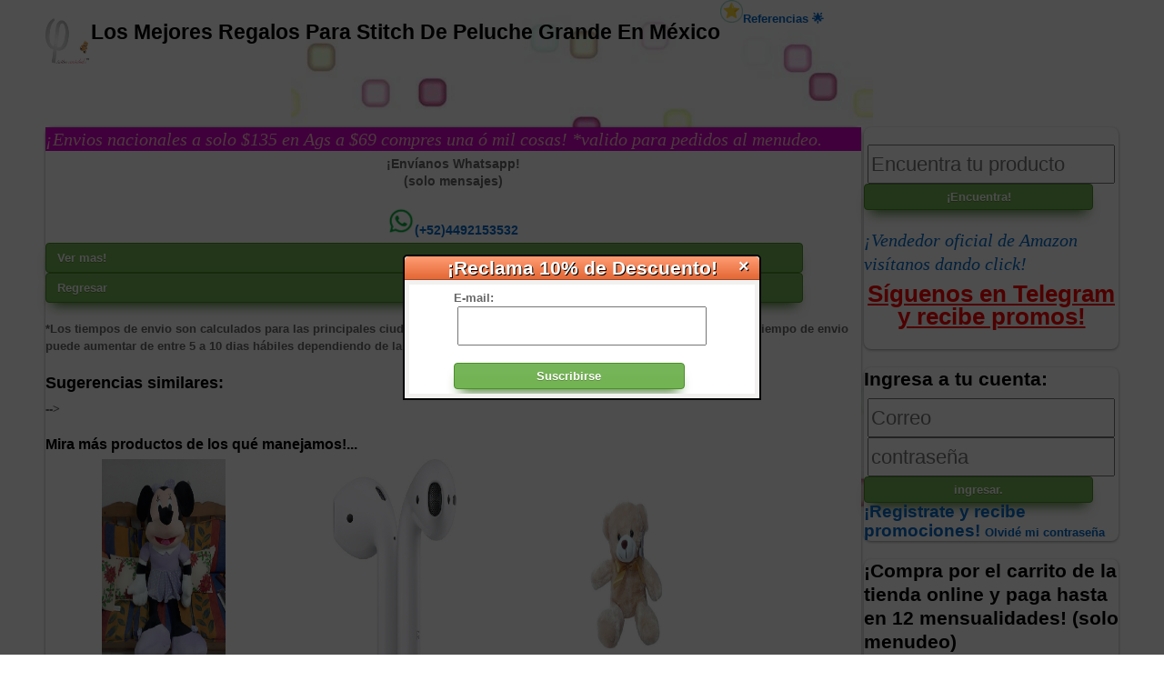

--- FILE ---
content_type: text/html; charset=UTF-8
request_url: https://finitusvariedades.com/catalogo-stitch-de-peluche-grande/Orizaba
body_size: 12932
content:
<!doctype html>
<html lang="es">
<head>
<meta charset="utf-8">

<meta http-equiv="Expires" content="0">
<meta http-equiv="Last-Modified" content="0">
<meta http-equiv="Cache-Control" content="no-cache, mustrevalidate">
<meta http-equiv="Pragma" content="no-cache">


<!-- disable iPhone inital scale -->
<meta name="viewport" content="width=device-width, initial-scale=1.0, maximum-scale=1.0, user-scalable=no"/> <!--obligatorio para usar SDK mercadopago-->
<meta name="description" content=" En México" />
<meta name="keywords" content="Stitch De Peluche Grande," />
<!--<meta http-equiv="X-Frame-Options" content="deny">-->
<title>Los Mejores Regalos Para Stitch De Peluche Grande  En México</title>
<link rel='canonical' href='https://osospeluches.com/catalogo-stitch-de-peluche-grande'>
<link rel="icon" type="image/png" href="https://osospeluches.com/template/images/favicon.png" />
<link href="https://plus.google.com/+Osospeluchesfinitus" rel="publisher" >
<!-- main css -->
<link href="https://finitusvariedades.com/template/css/style.css?v=1.66" rel="stylesheet" type="text/css">
<!-- media queries css -->
<link href="https://finitusvariedades.com/template/css/media-queries.css" rel="stylesheet" type="text/css">
<div id="fb-root"></div>
<script async defer crossorigin="anonymous" src="https://connect.facebook.net/es_LA/sdk.js#xfbml=1&version=v16.0&appId=795513655074076&autoLogAppEvents=1" nonce="bM0QVNP5"></script>
<!-- Global site tag (gtag.js) - Google Analytics -->
<script async src="https://www.googletagmanager.com/gtag/js?id=G-9YPD68X9RR"></script>
<script>
  window.dataLayer = window.dataLayer || [];
  function gtag(){dataLayer.push(arguments);}
  gtag('js', new Date());

  gtag('config', 'G-9YPD68X9RR'); 
</script>

<!-- Google tag (gtag.js) -->
<script async src="https://www.googletagmanager.com/gtag/js?id=AW-1027300656"></script>
<script>
  window.dataLayer = window.dataLayer || [];
  function gtag(){dataLayer.push(arguments);}
  gtag('js', new Date());

  gtag('config', 'AW-1027300656');
</script>

<script src="https://apis.google.com/js/platform.js" async defer>
  {lang: 'es-419'}
</script>
<!-- BEGIN 33Across SiteCTRL Script -->
<script type='text/javascript'>
if(document.location.protocol=='http:'){
var Tynt=Tynt||[];Tynt.push('a-DGJQdVKr5Afkacwqm_6r');

(function(){var h,s=document.createElement('script');s.src='http://cdn.tynt.com/ti.js';
h=document.getElementsByTagName('script')[0];h.parentNode.insertBefore(s,h);})();}
</script>
<!-- END 33Across SiteCTRL Script -->
<script async src="https://pagead2.googlesyndication.com/pagead/js/adsbygoogle.js?client=ca-pub-9936388076586380"
     crossorigin="anonymous"></script>

<!-- Meta Pixel Code -->
<script>
!function(f,b,e,v,n,t,s)
{if(f.fbq)return;n=f.fbq=function(){n.callMethod?
n.callMethod.apply(n,arguments):n.queue.push(arguments)};
if(!f._fbq)f._fbq=n;n.push=n;n.loaded=!0;n.version='2.0';
n.queue=[];t=b.createElement(e);t.async=!0;
t.src=v;s=b.getElementsByTagName(e)[0];
s.parentNode.insertBefore(t,s)}(window, document,'script',
'https://connect.facebook.net/en_US/fbevents.js');
fbq('init', '746647590024773');
fbq('track', 'PageView');
fbq('track', 'ViewContent');
fbq('track', 'AddToCart', {
  content_ids: ['{id}'],
  content_type: 'product'
});
fbq('track', 'Purchase', {value: 0.00, currency: 'MXN'}); 
</script>
<noscript><img height="1" width="1" style="display:none"
src="https://www.facebook.com/tr?id=746647590024773&ev=PageView&noscript=1"
/></noscript>
<!-- End Meta Pixel Code --> 
	 
      <script src="../../pnserver/PNClient.js"></script>
    <script>
        function Load() {
            var msg = 'Secure context: ';
            msg += window.isSecureContext ? 'true<br/>' : 'false<br/>'; 
            msg += 'Notification: '; 
            msg += ('Notification' in window) ? 'defined<br/>' : 'not defined<br/>'; 
            msg += 'PushManager: '; 
            msg += ('PushManager' in window) ? 'defined<br/>' : 'not defined<br/>'; 
            msg += 'serviceWorker: '; 
            msg += ('serviceWorker' in navigator) ? 'defined<br/>' : 'not defined<br/>';
            msg += 'Notification.permission: ' + window.Notification.permission + '<br/>';
            
            window.Notification.permission
            
            //document.getElementById('msg').innerHTML = msg;
			console.log(msg);
            
            if (window.Notification.permission === "denied") {
                document.getElementById('subscribe').innerHTML = 'Permission was denied in the past...';
            } else {
                var strMsg;
                pnSubscribed()
                    .then(function(subscribed) {
                        if (subscribed) {
                           console.log("suscribed to push notifications");// document.getElementById('msg').innerHTML = 'PUSH Notifications are subscribed<br/><br/>' + msg;
                        } else {
                           console.log("Not suscribed to push notifications");// document.getElementById('msg').innerHTML = 'PUSH Notifications not subscribed so far<br/><br/>' + msg;
                        }           
                    });
            }
        }
	
		 //window.onload = function() { 
			setTimeout(function(){
				console.log("window loaded");
				pnSubscribed()
						.then(function(subscribed) {
							if (subscribed) {
								//	document.getElementById('msg').innerHTML = 'PUSH Notifications are subscribed<br/><br/>' + msg;
							} else {
								if (confirm('Suscribe para recibir promociones :)!')){
										pnSubscribe();// Save it!
										console.log('subscription accepted by the user.');
									} else{
										// Do nothing!
										console.log('No accepted.');
									}
							}           
						});		
			}, 5000);					
		//}
    </script>
	
	<script>
<script>
!function (w, d, t) {
  w.TiktokAnalyticsObject=t;var ttq=w[t]=w[t]||[];ttq.methods=["page","track","identify","instances","debug","on","off","once","ready","alias","group","enableCookie","disableCookie"],ttq.setAndDefer=function(t,e){t[e]=function(){t.push([e].concat(Array.prototype.slice.call(arguments,0)))}};for(var i=0;i<ttq.methods.length;i++)ttq.setAndDefer(ttq,ttq.methods[i]);ttq.instance=function(t){for(var e=ttq._i[t]||[],n=0;n<ttq.methods.length;n++)ttq.setAndDefer(e,ttq.methods[n]);return e},ttq.load=function(e,n){var i="https://analytics.tiktok.com/i18n/pixel/events.js";ttq._i=ttq._i||{},ttq._i[e]=[],ttq._i[e]._u=i,ttq._t=ttq._t||{},ttq._t[e]=+new Date,ttq._o=ttq._o||{},ttq._o[e]=n||{};var o=document.createElement("script");o.type="text/javascript",o.async=!0,o.src=i+"?sdkid="+e+"&lib="+t;var a=document.getElementsByTagName("script")[0];a.parentNode.insertBefore(o,a)};

  ttq.load('COFER53C77U1Q21GQEGG');
  ttq.page();
}(window, document, 'ttq');
		
		
		ttq.identify({ "email": "<hashed_email_address>", // string. The email of the customer if available. It must be hashed with SHA-256 on the client side. 
		"phone_number": "<hashed_phone_number>", // string. The phone number of the customer if available. It must be hashed with SHA-256 on the client side. 
		"external_id": "<hashed_extenal_id>" // string. A unique ID from the advertiser such as user or external cookie IDs. It must be hashed with SHA256 on the client side. 
		}) ttq.track('ViewContent', { "value": "<content_value>", // number. Value of the order or items sold. Example: 100.
		"currency": "<content_currency>", // string. The 4217 currency code. Example: "USD". 
		"contents": [ { "content_id": "<content_identifier>", // string. ID of the product. Example: "1077218". 
		"content_type": "<content_type>", // string. Either product or product_group. 
		"content_name": "<content_name>" // string. The name of the page or product. Example: "shirt". 
		} ] })ttq.track('AddToWishlist', { "value": "<content_value>", // number. Value of the order or items sold. Example: 100. 
		"currency": "<content_currency>", // string. The 4217 currency code. Example: "USD". 
		"contents": [ { "content_id": "<content_identifier>", // string. ID of the product. Example: "1077218". 
		"content_type": "<content_type>", // string. Either product or product_group. 
		"content_name": "<content_name>" // string. The name of the page or product. Example: "shirt". 
		} ] }) ttq.track('Search', { "value": "<content_value>", // number. Value of the order or items sold. Example: 100.  
		"currency": "<content_currency>", // string. The 4217 currency code. Example: "USD". 
		"contents": [ { "content_id": "<content_identifier>", // string. ID of the product. Example: "1077218". 
		"content_type": "<content_type>", // string. Either product or product_group. 
		"content_name": "<content_name>" // string. The name of the page or product. Example: "shirt".
		} ], "query": "<search_keywords>" // string. The word or phrase used to search. Example: "SAVE10COUPON".
		}) ttq.track('AddPaymentInfo', { "value": "<content_value>", // number. Value of the order or items sold. Example: 100.
		"currency": "<content_currency>", // string. The 4217 currency code. Example: "USD". 
		"contents": [ { "content_id": "<content_identifier>", // string. ID of the product. Example: "1077218".
		"content_type": "<content_type>", // string. Either product or product_group.
		"content_name": "<content_name>" // string. The name of the page or product. Example: "shirt". 
		} ] }) ttq.track('AddToCart', { "value": "<content_value>", // number. Value of the order or items sold. Example: 100.
		"currency": "<content_currency>", // string. The 4217 currency code. Example: "USD". 
		"contents": [ { "content_id": "<content_identifier>", // string. ID of the product. Example: "1077218". 
		"content_type": "<content_type>", // string. Either product or product_group.
		"content_name": "<content_name>" // string. The name of the page or product. 
		Example: "shirt". } ] }) ttq.track('InitiateCheckout', { "value": "<content_value>", // number. Value of the order or items sold. Example: 100. 
		"currency": "<content_currency>", // string. The 4217 currency code. Example: "USD". 
		"contents": [ { "content_id": "<content_identifier>", // string. ID of the product. Example: "1077218".
		"content_type": "<content_type>", // string. Either product or product_group.
		"content_name": "<content_name>" // string. The name of the page or product. Example: "shirt".
		} ] }) ttq.track('PlaceAnOrder', { "value": "<content_value>", // number. Value of the order or items sold. Example: 100. 
		"currency": "<content_currency>", // string. The 4217 currency code. Example: "USD". 
		"contents": [ { "content_id": "<content_identifier>", // string. ID of the product. Example: "1077218".
		"content_type": "<content_type>", // string. Either product or product_group. 
		"content_name": "<content_name>" // string. The name of the page or product. Example: "shirt".
		} ] }) ttq.track('CompleteRegistration', { "value": "<content_value>", // number. Value of the order or items sold. Example: 100. 
		"currency": "<content_currency>", // string. The 4217 currency code. Example: "USD". 
		"contents": [ { "content_id": "<content_identifier>", // string. ID of the product. Example: "1077218". 
		"content_type": "<content_type>", // string. Either product or product_group. 
		"content_name": "<content_name>" // string. The name of the page or product. Example: "shirt".
		} ] }) ttq.track('CompletePayment', { "value": "<content_value>", // number. Value of the order or items sold. Example: 100. 
		"currency": "<content_currency>", // string. The 4217 currency code. Example: "USD". 
		"contents": [ { "content_id": "<content_identifier>", // string. ID of the product. Example: "1077218". 
		"content_type": "<content_type>", // string. Either product or product_group.
		"content_name": "<content_name>" // string. The name of the page or product. Example: "shirt". } ] }) 
	</script>
	
</head>



<body onload="Load()">

<!-- Google Tag Manager -->
<noscript><iframe src="//www.googletagmanager.com/ns.html?id=GTM-NK7F75"
height="0" width="0" style="display:none;visibility:hidden"></iframe></noscript>
<script>(function(w,d,s,l,i){w[l]=w[l]||[];w[l].push({'gtm.start':
new Date().getTime(),event:'gtm.js'});var f=d.getElementsByTagName(s)[0],
j=d.createElement(s),dl=l!='dataLayer'?'&l='+l:'';j.async=true;j.src=
'//www.googletagmanager.com/gtm.js?id='+i+dl;f.parentNode.insertBefore(j,f);
})(window,document,'script','dataLayer','GTM-NK7F75');</script>
<!-- End Google Tag Manager  -->

<div id="pagewrap">

	<header id="header">
			<a href="https://finitusvariedades.com">
				<h1 id="site-logo">
				<img id="logo" src="https://finitusvariedades.com/template/images/logo.png" alt="logo finitus osospeluches" height="50" width="50"/>
				Los Mejores Regalos Para Stitch De Peluche Grande  En México <!-- La mayor tienda de variedades y novedades en México 100% segura.-->
				</h1>
			</a>
			
			 <div class="right">
				<a href="https://finitusvariedades.com/referencias"><img src="https://finitusvariedades.com/template/images/referencias.png" alt="logo finitus osospeluches" height="25" width="25"/>Referencias 🌟</a>
			 </div>
	
	</header>
	<!-- /#header -->
	
		
	<div id="content">
	   <div id='site-promos'>¡Envios nacionales a solo $135 en Ags a $69 compres una ó mil cosas! *valido para pedidos al menudeo.</div>
		<article class="post clearfix">
		<h1 class="post-title"></h1>
		<script async src="https://pagead2.googlesyndication.com/pagead/js/adsbygoogle.js?client=ca-pub-9936388076586380"
     crossorigin="anonymous"></script>
	 <style>
  ins.adsbygoogle[data-ad-status='unfilled'] {
    display: none !important;
  }
.horizontal_display { width: 100%; height: 250px;}
@media(min-width: 500px) { .horizontal_display { width: 100%; height: 60px; } }
@media(min-width: 800px) { .horizontal_display { width: 100%; height: 282px; } }
</style>
<!-- HORIZONTAL DISPLAY -->
<ins class="adsbygoogle horizontal_display"
     style="display:inline-block"
     data-ad-client="ca-pub-9936388076586380"
     data-ad-slot="9254287228"
     ></ins>
<script>
     (adsbygoogle = window.adsbygoogle || []).push({});
</script>
			<p class='widgettitle'><strong>¡Envíanos Whatsapp! <br/>(solo mensajes)</strong><a href='https://wa.me/524492153532?text=Hola-vi-su-articulo-en:-https://finitusvariedades.com/'><br/><br/><img src='https://finitusvariedades.com/template/images/whatsapp.png' alt='logo whatsapp' height='30' width='30'/>(+52)4492153532</a></p>
			<a class='pButton2' id='' 
				href='http://osospeluches.com/catalogo-stitch-de-peluche-grande/2'>Ver mas!</a><br/><a class='pButton2' id='' 
				href='http://osospeluches.com/catalogo-stitch-de-peluche-grande/0'>Regresar</a><br/><br/> <p>*Los tiempos de envio son calculados para las principales ciudades de la Republica Mexicana. 
								   En ciudades más pequeñas el tiempo de envio puede aumentar de entre 5 a 10 dias hábiles dependiendo
								   de la lejanía de la ciudad, pueblo o comunidad.
								   </p>
			<div class="adsense">
				<script async src="https://pagead2.googlesyndication.com/pagead/js/adsbygoogle.js?client=ca-pub-9936388076586380"
						 crossorigin="anonymous"></script>
					<!-- FINITUSVARIEDADES1.0 -->
					<ins class="adsbygoogle"
						 style="display:block"
						 data-ad-client="ca-pub-9936388076586380"
						 data-ad-slot="3221668282"
						 data-ad-format="auto"
						 data-full-width-responsive="true"></ins>
				<script>
						 (adsbygoogle = window.adsbygoogle || []).push({});
				</script>
			</div><h3>Sugerencias similares:</h3><div class='six-columns'></div><script type="text/javascript" src="../../unoPeluche/mootools-core-1.3.1-full-nocompat.js"></script>
					<script type="text/javascript" src="../../unoPeluche/mootools-1.3.1.1-more.js"></script>
					<!--POP UP-->
					<script src="../../../../moopopup/Source/moopopup.js" type="text/javascript"></script>
					<link href="../../../../moopopup/Style/moopopup.css" type="text/css" rel="stylesheet" />-->

					<script>
					window.addEvent('domready', function() {
						var mp_instance = new moopopup({title:'¡Reclama 10% de Descuento!',
						width: 390, 
						resizable: false, 
						max_body_height: 600,
						text: '<form method="post" action="../../registroWeb/controller.php"><span>E-mail:</span><input class="inputCenter" type="text" name="correo"><br/><input class="pButton" type="submit" value="Suscribirse"></form>'});
						mp_instance.display();
					});
					</script>
					<!--END POPUP-->	<h4>Mira más productos de los qué manejamos!...</h4>
							<div class='block'>
							<div class='content_image2'>
								<a href='https://finitusvariedades.com/Mimi-de-peluche-gigante-de-130-cms-vestido-violeta/articulo/1585'><img src='../../../../inventarioTester/imagenes/Mimi-de-peluche-gigante-de-130-cms-vestido-violeta-tourz.jpg' alt='Imagen de Mimi de peluche gigante de 130 cms vestido violeta' height='169' width='136'> </a>
							</div><a href='https://finitusvariedades.com/agregar1585'><img width='190' height='50' alt='agregar al carrito' src='https://finitusvariedades.com/paypal/agregar.jpg'  title='Agregar al Carrito' /></a><br/><span class='b' id='articulo0'>Mimi de peluche gigante de 130 cms vestido violeta</span><br/>
							<span class='b'><strong>$1490</strong></span><p class='bp'>Bonita mimi de peluche gigante ideal para el mejor regalo a la persona qué amas. Minnie es la clásica ratoncita qué todos conocemos.</p><br/><br/></div>
							<div class='block'>
							<div class='content_image2'>
								<a href='https://finitusvariedades.com/Airpods-de-apple-con-estuche-y-cable-cargador-audifonos-inalambricos-o/articulo/1258'><img src='../../../../inventarioTester/imagenes/Airpods-de-apple-con-estuche-y-cable-cargador-audifonos-inalambricos-original-knlaq.jpg' alt='Imagen de Airpods de apple con estuche y cable cargador audifonos inalambricos o' height='169' width='136'> </a>
							</div><a href='https://amzn.to/3yBSq6L'><img width='190' height='50' alt='agregar al carrito' src='https://finitusvariedades.com/template/images/amazonfv.png'  title='Agregar por AMAZON' /></a><br/><span class='b' id='articulo1'>Airpods de apple con estuche y cable cargador audi</span><br/>
							<span class='b'><strong>$2699</strong></span><p class='bp'>Los geniales apple airpods estan aquí. Escucha tu música favorita o lo qué desee en estos geniales audifonos inalambricos los mejores del mercado. Para mas informacion visita la publicacion en amazon.</p><br/><br/></div>
							<div class='block'>
							<div class='content_image2'>
								<a href='https://finitusvariedades.com/Osito-de-peluche-para-centros-de-mesa-23-cm-sentado-color-cafe-claro/articulo/2050'><img src='../../../../inventarioTester/imagenes/Osito-de-peluche-para-centros-de-mesa-23-cm-sentado-color-cafe-claro-mndkt.jpg' alt='Imagen de Osito de peluche para centros de mesa 23 cm sentado color cafe claro' height='169' width='136'> </a>
							</div><a href='https://finitusvariedades.com/agregar2050'><img width='190' height='50' alt='agregar al carrito' src='https://finitusvariedades.com/paypal/agregar.jpg'  title='Agregar al Carrito' /></a><br/><span class='b' id='articulo2'>Osito de peluche para centros de mesa 23 cm sentad</span><br/>
							<span class='b'><strong>$129</strong></span><p class='bp'>Ideales para tus centros de mesa y con un tamaño genial. Tus invitados quedarán fascinados con estos ositos.</p><br/><br/></div>
							<div class='block'>
							<div class='content_image2'>
								<a href='https://finitusvariedades.com/Perro-con-playera-pensativo-grande-/articulo/1105'><img src='../../../../inventarioTester/imagenes/Perroconplayerapensativogrande-lejmx.jpg' alt='Imagen de Perro con playera pensativo grande ' height='169' width='136'> </a>
							</div><a href='https://finitusvariedades.com/agregar1105'><img width='190' height='50' alt='agregar al carrito' src='https://finitusvariedades.com/paypal/agregar.jpg'  title='Agregar al Carrito' /></a><br/><span class='b' id='articulo3'>Perro con playera pensativo grande </span><br/>
							<span class='b'><strong>$449</strong></span><p class='bp'>Bonito perro con playera color beige base y segundo color rosa de gran tamaño 50 cms.</p><br/><br/></div>
							<div class='block'>
							<div class='content_image2'>
								<a href='https://finitusvariedades.com/Tazón-hermetico-mediano-estilo-tupperware/articulo/199'><img src='../../../../inventarioTester/imagenes/Tazón-hermetico-mediano-estilo-tupperware-zzdum.jpg' alt='Imagen de Tazón hermetico mediano estilo tupperware' height='169' width='136'> </a>
							</div><a href='https://finitusvariedades.com/agregar199'><img width='190' height='50' alt='agregar al carrito' src='https://finitusvariedades.com/paypal/agregar.jpg'  title='Agregar al Carrito' /></a><br/><span class='b' id='articulo4'>Tazón hermetico mediano estilo tupperware</span><br/>
							<span class='b'><strong>$15</strong></span><p class='bp'>Tazones herméticos (sellan completamente) medianos estilo tupperware.Con las siguientes caracteristicas. 
Tazón Hermético 2
Capacidad: 2 lt.
Altura: 10.80 cm
Boca: 17.50 cm

Varios colores.</p><br/><br/></div>
							<div class='block'>
							<div class='content_image2'>
								<a href='https://finitusvariedades.com/Cubilete-clásico-con-5-dados-marca-Novelty-Corp/articulo/1280'><img src='../../../../inventarioTester/imagenes/Cubilete-clásico-con-5-dados-marca-Novelty-Corp-gxtpr.jpg' alt='Imagen de Cubilete clásico con 5 dados marca Novelty Corp' height='169' width='136'> </a>
							</div><a href='https://amzn.to/3NkcAGg'><img width='190' height='50' alt='agregar al carrito' src='https://finitusvariedades.com/template/images/amazonfv.png'  title='Agregar por AMAZON' /></a><br/><span class='b' id='articulo5'>Cubilete clásico con 5 dados marca Novelty Corp</span><br/>
							<span class='b'><strong>$41.01</strong></span><p class='bp'>Genial cubilete clásico cuenta con 5 dados de la marca novelty corp. Disfruta de este genial juego un clásico de los casinos y recuerda es mejor usarlo de manera didactica y nunca apostar :).</p><br/><br/></div>
							<div class='block'>
							<div class='content_image2'>
								<a href='https://finitusvariedades.com/Peluche-de-pikachu-de-40-cms-pokemon/articulo/1781'><img src='../../../../inventarioTester/imagenes/Peluche-de-pikachu-de-40-cms-pokemon-kezpw.jpg' alt='Imagen de Peluche de pikachu de 40 cms pokemon' height='169' width='136'> </a>
							</div><a href='https://finitusvariedades.com/agregar1781'><img width='190' height='50' alt='agregar al carrito' src='https://finitusvariedades.com/paypal/agregar.jpg'  title='Agregar al Carrito' /></a><br/><span class='b' id='articulo7'>Peluche de pikachu de 40 cms pokemon</span><br/>
							<span class='b'><strong>$300</strong></span><p class='bp'>Pikachú es el gran amigo y pokemon de Ash el cual es un maestro pokemon con grandes valores. Pikachu siempre acompaña  a Ash a todas sus geniales aventuras. El día de hoy te traigo a este genial personaje en figura de peluche de 40 cms.</p><br/><br/></div>
							<div class='block'>
							<div class='content_image2'>
								<a href='https://finitusvariedades.com/Zapato-tenis-leon-con-suela-resistente-para-bebe/articulo/900'><img src='../../../../inventarioTester/imagenes/Zapatotenisleonconsuelaresistenteparabebe-lfzvl.jpg' alt='Imagen de Zapato tenis leon con suela resistente para bebe' height='169' width='136'> </a>
							</div><a href='https://finitusvariedades.com/agregar900'><img width='190' height='50' alt='agregar al carrito' src='https://finitusvariedades.com/paypal/agregar.jpg'  title='Agregar al Carrito' /></a><br/><span class='b' id='articulo8'>Zapato tenis leon con suela resistente para bebe</span><br/>
							<span class='b'><strong>$215</strong></span><p class='bp'>Bonitos zapato tenis de color azul para bebe de la talla 13 hay 2 disponibles y 1 en talla 14 cms</p><br/><br/></div>
							<div class='block'>
							<div class='content_image2'>
								<a href='https://finitusvariedades.com/Pelotas-de-goma-diversas/articulo/956'><img src='../../../../inventarioTester/imagenes/Pelotasdegomadiversas-gcqgh.jpg' alt='Imagen de Pelotas de goma diversas' height='169' width='136'> </a>
							</div><a href='https://finitusvariedades.com/agregar956'><img width='190' height='50' alt='agregar al carrito' src='https://finitusvariedades.com/paypal/agregar.jpg'  title='Agregar al Carrito' /></a><br/><span class='b' id='articulo9'>Pelotas de goma diversas</span><br/>
							<span class='b'><strong>$12</strong></span><p class='bp'>Bonitas pelotas economicas de goma</p><br/><br/></div>
							<div class='block'>
							<div class='content_image2'>
								<a href='https://finitusvariedades.com/Chango-gorila-de-peluche-gigante-105-cms-suave/articulo/1516'><img src='../../../../inventarioTester/imagenes/Chango-gorila-de-peluche-gigante-105-cms-suave-mmqwu.jpg' alt='Imagen de Chango gorila de peluche gigante 105 cms suave' height='169' width='136'> </a>
							</div><a href='https://finitusvariedades.com/agregar1516'><img width='190' height='50' alt='agregar al carrito' src='https://finitusvariedades.com/paypal/agregar.jpg'  title='Agregar al Carrito' /></a><br/><span class='b' id='articulo10'>Chango gorila de peluche gigante 105 cms suave</span><br/>
							<span class='b'><strong>$1750</strong></span><p class='bp'>Gorila de peluche gigante 105 cms. ¿Ya te aburriste de regalar osos? Pues no te preocupes ahora regala este hermoso gorilita lindo y precioso.</p><br/><br/></div>
							<div class='block'>
							<div class='content_image2'>
								<a href='https://finitusvariedades.com/Osa-de-peluche-con-vestido-morado-de-25-cm/articulo/2091'><img src='../../../../inventarioTester/imagenes/Osa-de-peluche-con-vestido-morado-de-25-cm-whsxt.jpg' alt='Imagen de Osa de peluche con vestido morado de 25 cm' height='169' width='136'> </a>
							</div><a href='https://finitusvariedades.com/agregar2091'><img width='190' height='50' alt='agregar al carrito' src='https://finitusvariedades.com/paypal/agregar.jpg'  title='Agregar al Carrito' /></a><br/><span class='b' id='articulo11'>Osa de peluche con vestido morado de 25 cm</span><br/>
							<span class='b'><strong>$125</strong></span><p class='bp'>Osa con vestido morado</p><br/><br/></div>
							<div class='block'>
							<div class='content_image2'>
								<a href='https://finitusvariedades.com/Zapatos-para-bebe-color-dorados-mod570/articulo/891'><img src='../../../../inventarioTester/imagenes/Zapatosparabebecolordorados-cthke.jpg' alt='Imagen de Zapatos para bebe color dorados mod570' height='169' width='136'> </a>
							</div><a href='https://finitusvariedades.com/agregar891'><img width='190' height='50' alt='agregar al carrito' src='https://finitusvariedades.com/paypal/agregar.jpg'  title='Agregar al Carrito' /></a><br/><span class='b' id='articulo12'>Zapatos para bebe color dorados mod570</span><br/>
							<span class='b'><strong>$135</strong></span><p class='bp'>Bonitos zapatitos color dorados existencias disponibles 9 cms:1, 10 cms:2, 11 cms:2 y 12 cms:1</p><br/><br/></div>
							<div class='block'>
							<div class='content_image2'>
								<a href='https://finitusvariedades.com/Apple-Watch-series-7-GPS-de-ultima-generacion/articulo/1302'><img src='../../../../inventarioTester/imagenes/Apple-Watch-series-7-GPS-de-ultima-generacion-rbqbl.jpg' alt='Imagen de Apple Watch series 7 GPS de ultima generacion' height='169' width='136'> </a>
							</div><a href='https://amzn.to/3PxZqrg'><img width='190' height='50' alt='agregar al carrito' src='https://finitusvariedades.com/template/images/amazonfv.png'  title='Agregar por AMAZON' /></a><br/><span class='b' id='articulo13'>Apple Watch series 7 GPS de ultima generacion</span><br/>
							<span class='b'><strong>$12799</strong></span><p class='bp'>El apple watch 7 es la última generación de los apple watch hasta el momento. El apple watch es un novedoso reloj inteligente de carga rápida ideal para ejercitarte y usarlo en el dia a dia con conectividad celular y GPS.</p><br/><br/></div>
							<div class='block'>
							<div class='content_image2'>
								<a href='https://finitusvariedades.com/Zapatitos-para-bebe-mo&ntilde;o-mimi-blancos/articulo/932'><img src='../../../../inventarioTester/imagenes/Zapatitosparabebemontildeomimiblancos-sxhbe.jpg' alt='Imagen de Zapatitos para bebe mo&ntilde;o mimi blancos' height='169' width='136'> </a>
							</div><a href='https://finitusvariedades.com/agregar932'><img width='190' height='50' alt='agregar al carrito' src='https://finitusvariedades.com/paypal/agregar.jpg'  title='Agregar al Carrito' /></a><br/><span class='b' id='articulo14'>Zapatitos para bebe mo&ntilde;o mimi blancos</span><br/>
							<span class='b'><strong>$102.5</strong></span><p class='bp'>Estos bonitos zapatitos los tenemos disponibles en la talla 9</p><br/><br/></div>
							<div class='block'>
							<div class='content_image2'>
								<a href='https://finitusvariedades.com/Perfume-para-dama-Meow-By-Katy-Perry-100-ml/articulo/2041'><img src='../../../../inventarioTester/imagenes/Perfume-para-dama-Meow-By-Katy-Perry-100-ml-dqsic.jpg' alt='Imagen de Perfume para dama Meow By Katy Perry 100 ml' height='169' width='136'> </a>
							</div><a href='https://finitusvariedades.com/agregar2041'><img width='190' height='50' alt='agregar al carrito' src='https://finitusvariedades.com/paypal/agregar.jpg'  title='Agregar al Carrito' /></a><br/><span class='b' id='articulo15'>Perfume para dama Meow By Katy Perry 100 ml</span><br/>
							<span class='b'><strong>$699</strong></span><p class='bp'>Meow de Katy Perry es un perfume dulce y juvenil lanzado en 2011. Se clasifica como una fragancia floral frutal y está dirigido a mujeres jóvenes que buscan un aroma divertido y coqueto. El frasco tiene forma de gato, en honor al amor de Katy Perry por los gatos, y es de color rosa pastel con ojos de cristal y un colgante plateado en forma de M.### Notas de la Fragancia:- **Notas de Salida**: Pera, mandarina, jazmín y gardenia.- **Notas de Corazón**: Flor de azahar del naranjo, madreselva y lirio de los valles.- **Notas de Fondo**: Vainilla, almizcle, sándalo y ámbar.El aroma es suave y dulce, con un toque cremoso que proviene de la vainilla, lo que lo hace perfecto para uso diario o para ocasiones especiales donde se desea un toque femenino y dulce.</p><br/><br/></div>
							<div class='block'>
							<div class='content_image2'>
								<a href='https://finitusvariedades.com/Mono-de-nieve-grande--65-cms/articulo/721'><img src='../../../../inventarioTester/imagenes/Monodenievegrande65cms-lsnzl.jpg' alt='Imagen de Mono de nieve grande  65 cms' height='169' width='136'> </a>
							</div><a href='https://finitusvariedades.com/agregar721'><img width='190' height='50' alt='agregar al carrito' src='https://finitusvariedades.com/paypal/agregar.jpg'  title='Agregar al Carrito' /></a><br/><span class='b' id='articulo16'>Mono de nieve grande  65 cms</span><br/>
							<span class='b'><strong>$479</strong></span><p class='bp'>Bonito mono de nieve de peluche de 65 cms con su gorro de color azul.</p><br/><br/></div>
							<div class='block'>
							<div class='content_image2'>
								<a href='https://finitusvariedades.com/Abrigo-polar-para-ni&ntilde;a-bebe-rojo/articulo/747'><img src='../../../../inventarioTester/imagenes/Abrigopolarparanintildeabeberojo-wmgxm.jpg' alt='Imagen de Abrigo polar para ni&ntilde;a bebe rojo' height='169' width='136'> </a>
							</div><a href='https://finitusvariedades.com/agregar747'><img width='190' height='50' alt='agregar al carrito' src='https://finitusvariedades.com/paypal/agregar.jpg'  title='Agregar al Carrito' /></a><br/><span class='b' id='articulo17'>Abrigo polar para ni&ntilde;a bebe rojo</span><br/>
							<span class='b'><strong>$139.9</strong></span><p class='bp'>Bonito abrigo para bebe de color rojo. Preguntar tallas disponibles.</p><br/><br/></div>
							<div class='block'>
							<div class='content_image2'>
								<a href='https://finitusvariedades.com/Tazón-de-plástico-ergo-chico/articulo/231'><img src='../../../../inventarioTester/imagenes/Tazón-de-plástico-ergo-chico-fjoly.jpg' alt='Imagen de Tazón de plástico ergo chico' height='169' width='136'> </a>
							</div><a href='https://finitusvariedades.com/agregar231'><img width='190' height='50' alt='agregar al carrito' src='https://finitusvariedades.com/paypal/agregar.jpg'  title='Agregar al Carrito' /></a><br/><span class='b' id='articulo21'>Tazón de plástico ergo chico</span><br/>
							<span class='b'><strong>$13</strong></span><p class='bp'>Tazón de plástico estilo toper para guardar tus comidas o usarlo como sanwichero.  Ergo Chico
Capacidad: 0.520 lt.
Altura: 6 cm
Boca: 14 cm</p><br/><br/></div>
							<div class='block'>
							<div class='content_image2'>
								<a href='https://finitusvariedades.com/Silla-Gamer-de-color-Rojo-y-negro-Marca-Halten-/articulo/1354'><img src='../../../../inventarioTester/imagenes/Silla-Gamer-de-color-Rojo-y-negro-Marca-Halten--mxyla.jpg' alt='Imagen de Silla Gamer de color Rojo y negro Marca Halten ' height='169' width='136'> </a>
							</div><a href='https://amzn.to/3MWfgu5'><img width='190' height='50' alt='agregar al carrito' src='https://finitusvariedades.com/template/images/amazonfv.png'  title='Agregar por AMAZON' /></a><br/><span class='b' id='articulo22'>Silla Gamer de color Rojo y negro Marca Halten </span><br/>
							<span class='b'><strong>$2399</strong></span><p class='bp'>Genial silla gamer para escritorio. Ideal si eres un jugador de muchas horas de videojuegos o simplemente para el trabajo diario de la oficina. Sin duda una gran opci&oacute;n para estas &eacute;pocas en las qu&eacute; pasamos horas tras horas detr&aacute;s de una com:?dora.</p><br/><br/></div>
							<div class='block'>
							<div class='content_image2'>
								<a href='https://finitusvariedades.com/Antifaz-para-dormir-de-seda-muy-suave-para-ojos/articulo/1476'><img src='../../../../inventarioTester/imagenes/Antifaz-para-dormir-de-seda-muy-suave-para-ojos-wjynw.jpg' alt='Imagen de Antifaz para dormir de seda muy suave para ojos' height='169' width='136'> </a>
							</div><a href='https://amzn.to/3HAz44e'><img width='190' height='50' alt='agregar al carrito' src='https://finitusvariedades.com/template/images/amazonfv.png'  title='Agregar por AMAZON' /></a><br/><span class='b' id='articulo23'>Antifaz para dormir de seda muy suave para ojos</span><br/>
							<span class='b'><strong>$189.99</strong></span><p class='bp'>Antifaz para dormir super suave para tus ojos con el cual no ver&aacute;s nada de luz toda la noche y tendr&aacute;s sue&ntilde;os mas placenteros.</p><br/><br/></div><a class='pButton' href='https://finitusvariedades.com/page/2'>Mas productos...</a>
		<span class='r'>Google Play y el logotipo de Google Play son marcas comerciales de Google LLC.</span>
		</article>
		<!-- /.post -->
		
	</div>
	<!-- /#content --> 
		
	<aside id="sidebar">
				<section class="widget clearfix">
			﻿<form id="searchform" action="../../../buscadorWeb/first.php" method="get">
		<input class="inputCenter" type="text" required name="buscar" size="36" placeholder="Encuentra tu producto">
		<input type="submit" value="¡Encuentra!" class="pButton">
</form>
			<h2 id="site-description"><a href="https://www.amazon.com.mx/shops/finitusvariedades">¡Vendedor oficial de Amazon visítanos dando click!</h2>	
			<br/>
			<a class="widgettitle2" href="https://t.me/finitusvariedades/">Síguenos en Telegram y recibe promos!</a>
			<br/>	
		</section>
	</aside>
	<aside id="sidebar">
		<section class="widget clearfix">
		</section>
		<section class="widget">
			
	<h2>Ingresa a tu cuenta:</h2>
	<form id="loginForm" name="loginForm" action="../../loginCliente/controller.php" method="post">
		<input class="inputCenter" type="text" name="nick" placeholder="Correo">
		<input class="inputCenter" type="password" name="pass" placeholder="contraseña" autocomplete="off">
		<input class="pButton" type="submit" value="ingresar.">
	</form>
    <a class="important" href="../../registroWeb/regView.php">¡Registrate y recibe promociones! </a><a href="../../loginCliente/viewRecuperaContra.php">Olvidé mi contraseña</a>

		</section>
		<section class="widget">
			<h2>¡Compra por el carrito de la tienda online y paga hasta en 12 mensualidades! (solo menudeo)</h2>
				<h2>Carrito de compra.</h2>
			<p> <span class="b">No hay productos seleccionados</span>
	
		</section>
		<!-- /.widget -->
		<section class="widget clearfix">
			<h6 class="widgettitle3">REFERENCIAS y Redes Sociales</h6>
				<p>Aquí te dejamos nuestras reseñas en Google y Facebook.</p>
				<a href="https://goo.gl/maps/NqKaPhvwmP7v4gJH9"><b>Referencias DE GOOGLE 4.3/5 🌟🌟🌟🌟</b></a><br/>
				<a href="https://www.facebook.com/ososdepeluchegigante"><b>Referencias DE Facebook 4.0/5 🌟🌟🌟🌟</b></a>
				<br/><br/>
				<p>Deja tu reseña y ayuda a otros a saber qué su compra es segura.</p>
				<a href="https://g.page/r/CRUpHe4tU3GvEBM/review"><b>DEJA TU RESEÑA AQUÍ 🌟🌟🌟🌟🌟</b></a><br/><br/>
			
<div id="fb-root"></div>
<script>(function(d, s, id) {
  var js, fjs = d.getElementsByTagName(s)[0];
  if (d.getElementById(id)) return;
  js = d.createElement(s); js.id = id;
  js.src = "//connect.facebook.net/es_LA/all.js#xfbml=1";
  fjs.parentNode.insertBefore(js, fjs);
}(document, 'script', 'facebook-jssdk'));</script>
<!-- <div class="fb-like" data-href="https://www.facebook.com/ososdepeluchegigante/" data-layout="box_count" data-action="like" data-show-faces="true" data-share="true"></div>-->

<div class="fb-page" data-href="https://www.facebook.com/ososdepeluchegigante" 
	data-tabs="timeline" data-width="" data-height="" data-small-header="true" data-adapt-container-width="true" data-hide-cover="true" 
	data-show-facepile="true"><blockquote cite="https://www.facebook.com/ososdepeluchegigante" 
	class="fb-xfbml-parse-ignore"><a href="https://www.facebook.com/ososdepeluchegigante">finitusvariedades.com</a></blockquote></div>

<!-- Inserta esta etiqueta en la sección "head" o justo antes de la etiqueta "body" de cierre. -->
<script src="https://apis.google.com/js/platform.js" async defer>
  {lang: 'es-419'}
</script>

<!-- Inserta esta etiqueta donde quieras que aparezca Botón +1. -->
<div class="g-plusone" data-size="tall"></div>

<a href="https://twitter.com/osospeluches" class="twitter-follow-button" data-show-count="false" data-size="small">Follow @osospeluches</a>
<script>!function(d,s,id){var js,fjs=d.getElementsByTagName(s)[0],p=/^http:/.test(d.location)?'http':'https';if(!d.getElementById(id)){js=d.createElement(s);js.id=id;js.src=p+'://platform.twitter.com/widgets.js';fjs.parentNode.insertBefore(js,fjs);}}(document, 'script', 'twitter-wjs');</script>
<!--
<a href="https://twitter.com/{twitter}" class="twitter-follow-button" data-dnt="true">Follow @{twitter}</a>
<script>!function(d,s,id){var js,fjs=d.getElementsByTagName(s)[0];if(!d.getElementById(id)){js=d.createElement(s);js.id=id;js.src="//platform.twitter.com/widgets.js";fjs.parentNode.insertBefore(js,fjs);}}(document,"script","twitter-wjs");</script>
<a class="left" href="http://{web}">{web}</a>

<div class="g-follow" data-annotation="bubble" data-height="24" data-href="//plus.google.com/{google}" data-rel="author"></div>
<script type="text/javascript">
  window.___gcfg = {lang: 'es-419'};

  (function() {
    var po = document.createElement('script'); po.type = 'text/javascript'; po.async = true;
    po.src = 'https://apis.google.com/js/platform.js';
    var s = document.getElementsByTagName('script')[0]; s.parentNode.insertBefore(po, s);
  })();
</script>
-->
		</section>
		<section class="widget clearfix">
			<img width='100%' height='160' alt='agregar al carrito' src='https://finitusvariedades.com/template/images/google-play-badge.png'  title='Agregar al Carrito' />
			<span class='r'>Google Play y el logotipo de Google Play son marcas comerciales de Google LLC.</span>

			<a href='https://finitusvariedades.com/catalogo-stitch-de-peluche-grande/Ciudad-de-México' class='left'>Ciudad de México. </a><a href='https://finitusvariedades.com/catalogo-stitch-de-peluche-grande/Ecatepec' class='left'>Ecatepec. </a><a href='https://finitusvariedades.com/catalogo-stitch-de-peluche-grande/Guadalajara' class='left'>Guadalajara. </a><a href='https://finitusvariedades.com/catalogo-stitch-de-peluche-grande/Puebla' class='left'>Puebla. </a><a href='https://finitusvariedades.com/catalogo-stitch-de-peluche-grande/Juárez' class='left'>Juárez. </a><a href='https://finitusvariedades.com/catalogo-stitch-de-peluche-grande/Tijuana' class='left'>Tijuana. </a><a href='https://finitusvariedades.com/catalogo-stitch-de-peluche-grande/León' class='left'>León. </a><a href='https://finitusvariedades.com/catalogo-stitch-de-peluche-grande/' class='left'>. </a><a href='https://finitusvariedades.com/catalogo-stitch-de-peluche-grande/Monterrey' class='left'>Monterrey. </a><a href='https://finitusvariedades.com/catalogo-stitch-de-peluche-grande/Nezahualcóyotl' class='left'>Nezahualcóyotl. </a><a href='https://finitusvariedades.com/catalogo-stitch-de-peluche-grande/Chihuahua' class='left'>Chihuahua. </a><a href='https://finitusvariedades.com/catalogo-stitch-de-peluche-grande/Naucalpan' class='left'>Naucalpan. </a><a href='https://finitusvariedades.com/catalogo-stitch-de-peluche-grande/Mérida' class='left'>Mérida. </a><a href='https://finitusvariedades.com/catalogo-stitch-de-peluche-grande/
			San-Luis-Potosí' class='left'>
			San Luis Potosí. </a><a href='https://finitusvariedades.com/catalogo-stitch-de-peluche-grande/Aguascalientes' class='left'>Aguascalientes. </a><a href='https://finitusvariedades.com/catalogo-stitch-de-peluche-grande/Hermosillo' class='left'>Hermosillo. </a><a href='https://finitusvariedades.com/catalogo-stitch-de-peluche-grande/Saltillo' class='left'>Saltillo. </a><a href='https://finitusvariedades.com/catalogo-stitch-de-peluche-grande/Mexicali' class='left'>Mexicali. </a><a href='https://finitusvariedades.com/catalogo-stitch-de-peluche-grande/Culiacán' class='left'>Culiacán. </a><a href='https://finitusvariedades.com/catalogo-stitch-de-peluche-grande/Guadalupe' class='left'>Guadalupe. </a><a href='https://finitusvariedades.com/catalogo-stitch-de-peluche-grande/Acapulco' class='left'>Acapulco. </a><a href='https://finitusvariedades.com/catalogo-stitch-de-peluche-grande/Tlalnepantla' class='left'>Tlalnepantla. </a><a href='https://finitusvariedades.com/catalogo-stitch-de-peluche-grande/Cancún' class='left'>Cancún. </a><a href='https://finitusvariedades.com/catalogo-stitch-de-peluche-grande/Querétaro' class='left'>Querétaro. </a><a href='https://finitusvariedades.com/catalogo-stitch-de-peluche-grande/Chimalhuacán' class='left'>Chimalhuacán. </a><a href='https://finitusvariedades.com/catalogo-stitch-de-peluche-grande/
			Torreón' class='left'>
			Torreón. </a><a href='https://finitusvariedades.com/catalogo-stitch-de-peluche-grande/Morelia' class='left'>Morelia. </a><a href='https://finitusvariedades.com/catalogo-stitch-de-peluche-grande/Reynosa' class='left'>Reynosa. </a><a href='https://finitusvariedades.com/catalogo-stitch-de-peluche-grande/Tlaquepaque' class='left'>Tlaquepaque. </a><a href='https://finitusvariedades.com/catalogo-stitch-de-peluche-grande/Tuxtla' class='left'>Tuxtla. </a><a href='https://finitusvariedades.com/catalogo-stitch-de-peluche-grande/Durango' class='left'>Durango. </a><a href='https://finitusvariedades.com/catalogo-stitch-de-peluche-grande/Toluca' class='left'>Toluca. </a><a href='https://finitusvariedades.com/catalogo-stitch-de-peluche-grande/Ciudad-López-Mateos' class='left'>Ciudad López Mateos. </a><a href='https://finitusvariedades.com/catalogo-stitch-de-peluche-grande/Cuautitlán-Izcalli' class='left'>Cuautitlán Izcalli. </a><a href='https://finitusvariedades.com/catalogo-stitch-de-peluche-grande/Apodaca' class='left'>Apodaca. </a><a href='https://finitusvariedades.com/catalogo-stitch-de-peluche-grande/Matamoros' class='left'>Matamoros. </a><a href='https://finitusvariedades.com/catalogo-stitch-de-peluche-grande/San-Nicolás-de-los-Garza' class='left'>San Nicolás de los Garza. </a><a href='https://finitusvariedades.com/catalogo-stitch-de-peluche-grande/
			Veracruz' class='left'>
			Veracruz. </a><a href='https://finitusvariedades.com/catalogo-stitch-de-peluche-grande/Xalapa' class='left'>Xalapa. </a><a href='https://finitusvariedades.com/catalogo-stitch-de-peluche-grande/Tonalá' class='left'>Tonalá. </a><a href='https://finitusvariedades.com/catalogo-stitch-de-peluche-grande/Mazatlán' class='left'>Mazatlán. </a><a href='https://finitusvariedades.com/catalogo-stitch-de-peluche-grande/Irapuato' class='left'>Irapuato. </a><a href='https://finitusvariedades.com/catalogo-stitch-de-peluche-grande/Nuevo-Laredo' class='left'>Nuevo Laredo. </a><a href='https://finitusvariedades.com/catalogo-stitch-de-peluche-grande/Xico' class='left'>Xico. </a><a href='https://finitusvariedades.com/catalogo-stitch-de-peluche-grande/Villahermosa' class='left'>Villahermosa. </a><a href='https://finitusvariedades.com/catalogo-stitch-de-peluche-grande/General-Escobedo' class='left'>General Escobedo. </a><a href='https://finitusvariedades.com/catalogo-stitch-de-peluche-grande/Celaya' class='left'>Celaya. </a><a href='https://finitusvariedades.com/catalogo-stitch-de-peluche-grande/Cuernavaca' class='left'>Cuernavaca. </a><a href='https://finitusvariedades.com/catalogo-stitch-de-peluche-grande/Tepic' class='left'>Tepic. </a><a href='https://finitusvariedades.com/catalogo-stitch-de-peluche-grande/Ixtapaluca' class='left'>Ixtapaluca. </a><a href='https://finitusvariedades.com/catalogo-stitch-de-peluche-grande/Ciudad-Victoria' class='left'>Ciudad Victoria. </a><a href='https://finitusvariedades.com/catalogo-stitch-de-peluche-grande/
			Ciudad-Obregón' class='left'>
			Ciudad Obregón. </a><a href='https://finitusvariedades.com/catalogo-stitch-de-peluche-grande/Tampico' class='left'>Tampico. </a><a href='https://finitusvariedades.com/catalogo-stitch-de-peluche-grande/Villa-Nicolás-Romero' class='left'>Villa Nicolás Romero. </a><a href='https://finitusvariedades.com/catalogo-stitch-de-peluche-grande/Ensenada' class='left'>Ensenada. </a><a href='https://finitusvariedades.com/catalogo-stitch-de-peluche-grande/San-Francisco-Coacalco' class='left'>San Francisco Coacalco. </a><a href='https://finitusvariedades.com/catalogo-stitch-de-peluche-grande/Santa-Catarina' class='left'>Santa Catarina. </a><a href='https://finitusvariedades.com/catalogo-stitch-de-peluche-grande/Uruapan' class='left'>Uruapan. </a><a href='https://finitusvariedades.com/catalogo-stitch-de-peluche-grande/Gómez-Palacio' class='left'>Gómez Palacio. </a><a href='https://finitusvariedades.com/catalogo-stitch-de-peluche-grande/Los-Mochis' class='left'>Los Mochis. </a><a href='https://finitusvariedades.com/catalogo-stitch-de-peluche-grande/Pachuca' class='left'>Pachuca. </a><a href='https://finitusvariedades.com/catalogo-stitch-de-peluche-grande/Oaxaca' class='left'>Oaxaca. </a><a href='https://finitusvariedades.com/catalogo-stitch-de-peluche-grande/
			Soledad-de-Graciano-Sánchez' class='left'>
			Soledad de Graciano Sánchez. </a><a href='https://finitusvariedades.com/catalogo-stitch-de-peluche-grande/Tehuacán' class='left'>Tehuacán. </a><a href='https://finitusvariedades.com/catalogo-stitch-de-peluche-grande/Ojo-de-Agua' class='left'>Ojo de Agua. </a><a href='https://finitusvariedades.com/catalogo-stitch-de-peluche-grande/Coatzacoalcos' class='left'>Coatzacoalcos. </a><a href='https://finitusvariedades.com/catalogo-stitch-de-peluche-grande/Campeche' class='left'>Campeche. </a><a href='https://finitusvariedades.com/catalogo-stitch-de-peluche-grande/Monclova' class='left'>Monclova. </a><a href='https://finitusvariedades.com/catalogo-stitch-de-peluche-grande/La-Paz' class='left'>La Paz. </a><a href='https://finitusvariedades.com/catalogo-stitch-de-peluche-grande/Nogales' class='left'>Nogales. </a><a href='https://finitusvariedades.com/catalogo-stitch-de-peluche-grande/Buenavista' class='left'>Buenavista. </a><a href='https://finitusvariedades.com/catalogo-stitch-de-peluche-grande/Puerto-Vallarta' class='left'>Puerto Vallarta. </a><a href='https://finitusvariedades.com/catalogo-stitch-de-peluche-grande/Tapachula' class='left'>Tapachula. </a><a href='https://finitusvariedades.com/catalogo-stitch-de-peluche-grande/
			Ciudad-Madero' class='left'>
			Ciudad Madero. </a><a href='https://finitusvariedades.com/catalogo-stitch-de-peluche-grande/San-Pablo-de-las-Salinas' class='left'>San Pablo de las Salinas. </a><a href='https://finitusvariedades.com/catalogo-stitch-de-peluche-grande/Chilpancingo' class='left'>Chilpancingo. </a><a href='https://finitusvariedades.com/catalogo-stitch-de-peluche-grande/Poza-Rica-de-Hidalgo' class='left'>Poza Rica de Hidalgo. </a><a href='https://finitusvariedades.com/catalogo-stitch-de-peluche-grande/Chicoloapan' class='left'>Chicoloapan. </a><a href='https://finitusvariedades.com/catalogo-stitch-de-peluche-grande/Ciudad-del-Carmen' class='left'>Ciudad del Carmen. </a><a href='https://finitusvariedades.com/catalogo-stitch-de-peluche-grande/Chalco' class='left'>Chalco. </a><a href='https://finitusvariedades.com/catalogo-stitch-de-peluche-grande/Jiutepec' class='left'>Jiutepec. </a><a href='https://finitusvariedades.com/catalogo-stitch-de-peluche-grande/Salamanca' class='left'>Salamanca. </a><a href='https://finitusvariedades.com/catalogo-stitch-de-peluche-grande/
			San-Luis-Río-Colorado' class='left'>
			San Luis Río Colorado. </a><a href='https://finitusvariedades.com/catalogo-stitch-de-peluche-grande/San-Cristóbal-de-las-Casas' class='left'>San Cristóbal de las Casas. </a><a href='https://finitusvariedades.com/catalogo-stitch-de-peluche-grande/Cuautla' class='left'>Cuautla. </a><a href='https://finitusvariedades.com/catalogo-stitch-de-peluche-grande/Juárez' class='left'>Juárez. </a><a href='https://finitusvariedades.com/catalogo-stitch-de-peluche-grande/Chetumal' class='left'>Chetumal. </a><a href='https://finitusvariedades.com/catalogo-stitch-de-peluche-grande/Piedras-Negras' class='left'>Piedras Negras. </a><a href='https://finitusvariedades.com/catalogo-stitch-de-peluche-grande/Playa-del-Carmen' class='left'>Playa del Carmen. </a><a href='https://finitusvariedades.com/catalogo-stitch-de-peluche-grande/Zamora' class='left'>Zamora. </a><a href='https://finitusvariedades.com/catalogo-stitch-de-peluche-grande/Córdoba' class='left'>Córdoba. </a><a href='https://finitusvariedades.com/catalogo-stitch-de-peluche-grande/San-Juan-del-Río' class='left'>San Juan del Río. </a><a href='https://finitusvariedades.com/catalogo-stitch-de-peluche-grande/
			Colima' class='left'>
			Colima. </a><a href='https://finitusvariedades.com/catalogo-stitch-de-peluche-grande/Ciudad-Acuña' class='left'>Ciudad Acuña. </a><a href='https://finitusvariedades.com/catalogo-stitch-de-peluche-grande/Manzanillo' class='left'>Manzanillo. </a><a href='https://finitusvariedades.com/catalogo-stitch-de-peluche-grande/Zacatecas' class='left'>Zacatecas. </a><a href='https://finitusvariedades.com/catalogo-stitch-de-peluche-grande/Veracruz' class='left'>Veracruz. </a><a href='https://finitusvariedades.com/catalogo-stitch-de-peluche-grande/Ciudad-Valles' class='left'>Ciudad Valles. </a><a href='https://finitusvariedades.com/catalogo-stitch-de-peluche-grande/Guadalupe' class='left'>Guadalupe. </a><a href='https://finitusvariedades.com/catalogo-stitch-de-peluche-grande/San-Pedro-Garza-García' class='left'>San Pedro Garza García. </a><a href='https://finitusvariedades.com/catalogo-stitch-de-peluche-grande/Naucalpan-de-Juárez' class='left'>Naucalpan de Juárez. </a><a href='https://finitusvariedades.com/catalogo-stitch-de-peluche-grande/Fresnillo' class='left'>Fresnillo. </a><a href='https://finitusvariedades.com/catalogo-stitch-de-peluche-grande/Orizaba' class='left'>Orizaba. </a><a href='https://finitusvariedades.com/catalogo-stitch-de-peluche-grande/Miramar' class='left'>Miramar. </a><a href='https://finitusvariedades.com/catalogo-stitch-de-peluche-grande/
			Iguala' class='left'>
			Iguala. </a><a href='https://finitusvariedades.com/catalogo-stitch-de-peluche-grande/Delicias' class='left'>Delicias. </a><a href='https://finitusvariedades.com/catalogo-stitch-de-peluche-grande/Villa-de-Álvarez' class='left'>Villa de Álvarez. </a><a href='https://finitusvariedades.com/catalogo-stitch-de-peluche-grande/Cuauhtémoc' class='left'>Cuauhtémoc. </a><a href='https://finitusvariedades.com/catalogo-stitch-de-peluche-grande/Navojoa' class='left'>Navojoa. </a><a href='https://finitusvariedades.com/catalogo-stitch-de-peluche-grande/Guaymas' class='left'>Guaymas. </a><a href='https://finitusvariedades.com/catalogo-stitch-de-peluche-grande/Minatitlán' class='left'>Minatitlán. </a><a href='https://finitusvariedades.com/catalogo-stitch-de-peluche-grande/Cuautitlán' class='left'>Cuautitlán. </a><a href='https://finitusvariedades.com/catalogo-stitch-de-peluche-grande/Texcoco-de-Mora' class='left'>Texcoco de Mora. </a><a href='https://finitusvariedades.com/catalogo-stitch-de-peluche-grande/Hidalgo-del-Parral' class='left'>Hidalgo del Parral. </a><a href='https://finitusvariedades.com/catalogo-stitch-de-peluche-grande/Tepexpan' class='left'>Tepexpan. </a><a href='https://finitusvariedades.com/catalogo-stitch-de-peluche-grande/Tulancingo-de-Bravo' class='left'>Tulancingo de Bravo. </a><a href='https://finitusvariedades.com/catalogo-stitch-de-peluche-grande/
			San-Juan-Bautista-Tuxtepec' class='left'>
			San Juan Bautista Tuxtepec. </a>
				<div class="adsense">
			<script async src="https://pagead2.googlesyndication.com/pagead/js/adsbygoogle.js?client=ca-pub-9936388076586380"
					 crossorigin="anonymous"></script>
				<!-- FINITUSVARIEDADES1.0 -->
				<ins class="adsbygoogle"
					 style="display:block"
					 data-ad-client="ca-pub-9936388076586380"
					 data-ad-slot="3221668282"
					 data-ad-format="auto"
					 data-full-width-responsive="true"></ins>
			<script>
					 (adsbygoogle = window.adsbygoogle || []).push({});
			</script>
			</div>
		</section>
		<!-- /.widget -->
						
	</aside>
			<div id="content2">
			<div class="categorias">
				<nav>
					<div id="navigation">
						<a id="categoriasboton"  href="#navigation" class="open"><span class="big">☰ CATEGORIAS</span></a>	
						<a href="#" class="close"><span class="big">☰ CATEGORIAS</span></a>					
						<ul class="nav-items">
							<li><a id="categoriasboton" href="https://finitusvariedades.com/catalogo-peluches-gigantes">Peluche gigante</a></li>
							<li><a id="categoriasboton" href="https://finitusvariedades.com/regalos-plata">Plata 925</a></li>
							<li><a id="categoriasboton" href="https://finitusvariedades.com/catalogo-cosmeticos">Cosmeticos</a></li>
							<li><a id="categoriasboton" href="https://finitusvariedades.com/catalogo-maquillaje">Maquillaje</a></li>
							<li><a id="categoriasboton" href="https://finitusvariedades.com/catalogo-perfumes">Perfumes</a></li>
							<li><a id="categoriasboton" href="https://finitusvariedades.com/regalos-converse">Tennis Converse choclo originales</a></li>
							<li><a id="categoriasboton" href="https://finitusvariedades.com/catalogo-oro">Oro</a></li>
							<li><a id="categoriasboton" href="https://finitusvariedades.com/regalos-monedas">Monedas de colección</a></li>
							<li><a id="categoriasboton" href="https://finitusvariedades.com/catalogo-tecnologia">Tecnología</a></li>
							<li><a id="categoriasboton" href="https://finitusvariedades.com/catalogo-television">TV y television</a></li>
							<li><a id="categoriasboton" href="https://finitusvariedades.com/catalogo-smartphone">Smartphones</a></li>
							<li><a id="categoriasboton" href="https://finitusvariedades.com/catalogo-pilas">Pilas</a></li>
							<li><a id="categoriasboton" href="https://finitusvariedades.com/catalogo-libros">Libros</a></li>
							<li><a id="categoriasboton" href="https://finitusvariedades.com/catalogo-osito">Osos y ositos mas chicos</a></li>
							<li><a id="categoriasboton" href="https://finitusvariedades.com/buscar/plastico/1">Plásticos para el hogar</a></li>
							<li><a id="categoriasboton" href="https://finitusvariedades.com/buscar/peluches-medianos/1">Peluches medianos</a></li>
							<li><a id="categoriasboton" href="https://finitusvariedades.com/buscar/antiguedades/1">Antiguedades</a></li>
						</ul>
					</div>
					
					<div id="navigation2">
							<a id="categoriasboton"  href="#navigation2" class="open"><span class="big">☰ OCASIÓN</span></a>
							<a href="#" class="close"><span class="big">☰ OCASIÓN</span></a>
						<ul class="nav-items2">
							<li><a id="categoriasboton" href="https://finitusvariedades.com/regalos-bebe">Bebés</a></li>
							<li><a id="categoriasboton" href="https://finitusvariedades.com/regalos-baby-shower">Baby Shower</a></li>
							<li><a id="categoriasboton" href="https://finitusvariedades.com/regalos-bautizo">Bautizos</a></li>
							<li><a id="categoriasboton" href="https://finitusvariedades.com/regalos-novio">Para El</a></li>
							<li><a id="categoriasboton" href="https://finitusvariedades.com/regalos-novia">Para Ella</a></li>
							<li><a id="categoriasboton" href="https://finitusvariedades.com/regalos-niño">Niños</a></li>
							<li><a id="categoriasboton" href="https://finitusvariedades.com/regalos-quinceañera">Quince años XV</a></li>
							<li><a id="categoriasboton" href="https://finitusvariedades.com/regalos-boda">Bodas</a></li>
							<li><a id="categoriasboton" href="https://finitusvariedades.com/regalos-cumpleaños">Cumpleaños</a></li>
						</ul>
					</div>
				</nav>
				<div class="lonemenu">
					<a class="gold" href="https://finitusvariedades.com/catalogo-pelicula">¡PELICULAS!</a>
					<a class="gold" href="https://finitusvariedades.com/mayoreo">MAYOREO</a>
					<a class='black' href="https://lbel.tiendabelcorp.com/mx/?consultantUrl=finitusvariedades&entregainmediata=true">L'BEL ésika</a>
					<a class="gold" href="https://comercioventas.com">Vende Gratis!</a>
				</div>
			</div>
		</div>
	<!-- /#sidebar -->

	<footer id="footer">
	<a href="index.php">Inicio </a>
	<a href="https://finitusvariedades.com/nosotros">Acerca de Nosotros </a>
	<a href="https://finitusvariedades.com/frecuentes">Preguntas Frecuentes </a>
	<a href="https://finitusvariedades.com/contacto">Contactanos </a>
	<a href="https://finitusvariedades.com/blog">Blog </a>
	<a href="https://finitusvariedades.com/garantia/garantia.php">Garantía</a>
	<a href="https://finitusvariedades.com/proveedores">Conviertete en proveedor</a>
	</footer>

</div>
<!-- /#pagewrap -->

<script defer src="https://static.cloudflareinsights.com/beacon.min.js/vcd15cbe7772f49c399c6a5babf22c1241717689176015" integrity="sha512-ZpsOmlRQV6y907TI0dKBHq9Md29nnaEIPlkf84rnaERnq6zvWvPUqr2ft8M1aS28oN72PdrCzSjY4U6VaAw1EQ==" data-cf-beacon='{"version":"2024.11.0","token":"52280cd3076f430eaf55116eb85b0965","r":1,"server_timing":{"name":{"cfCacheStatus":true,"cfEdge":true,"cfExtPri":true,"cfL4":true,"cfOrigin":true,"cfSpeedBrain":true},"location_startswith":null}}' crossorigin="anonymous"></script>
</body>
<script>'undefined'=== typeof _trfq || (window._trfq = []);'undefined'=== typeof _trfd && (window._trfd=[]),_trfd.push({'tccl.baseHost':'secureserver.net'},{'ap':'cpsh-oh'},{'server':'p3plzcpnl492198'},{'dcenter':'p3'},{'cp_id':'1270736'},{'cp_cl':'8'}) // Monitoring performance to make your website faster. If you want to opt-out, please contact web hosting support.</script><script src='https://img1.wsimg.com/traffic-assets/js/tccl.min.js'></script></html>

--- FILE ---
content_type: text/html; charset=utf-8
request_url: https://accounts.google.com/o/oauth2/postmessageRelay?parent=https%3A%2F%2Ffinitusvariedades.com&jsh=m%3B%2F_%2Fscs%2Fabc-static%2F_%2Fjs%2Fk%3Dgapi.lb.en.2kN9-TZiXrM.O%2Fd%3D1%2Frs%3DAHpOoo_B4hu0FeWRuWHfxnZ3V0WubwN7Qw%2Fm%3D__features__
body_size: 161
content:
<!DOCTYPE html><html><head><title></title><meta http-equiv="content-type" content="text/html; charset=utf-8"><meta http-equiv="X-UA-Compatible" content="IE=edge"><meta name="viewport" content="width=device-width, initial-scale=1, minimum-scale=1, maximum-scale=1, user-scalable=0"><script src='https://ssl.gstatic.com/accounts/o/2580342461-postmessagerelay.js' nonce="ERqTNObndvFGWaKJtsrmKA"></script></head><body><script type="text/javascript" src="https://apis.google.com/js/rpc:shindig_random.js?onload=init" nonce="ERqTNObndvFGWaKJtsrmKA"></script></body></html>

--- FILE ---
content_type: text/html; charset=utf-8
request_url: https://www.google.com/recaptcha/api2/aframe
body_size: 184
content:
<!DOCTYPE HTML><html><head><meta http-equiv="content-type" content="text/html; charset=UTF-8"></head><body><script nonce="y7fQ3G_BYEVdzdE5evfYGQ">/** Anti-fraud and anti-abuse applications only. See google.com/recaptcha */ try{var clients={'sodar':'https://pagead2.googlesyndication.com/pagead/sodar?'};window.addEventListener("message",function(a){try{if(a.source===window.parent){var b=JSON.parse(a.data);var c=clients[b['id']];if(c){var d=document.createElement('img');d.src=c+b['params']+'&rc='+(localStorage.getItem("rc::a")?sessionStorage.getItem("rc::b"):"");window.document.body.appendChild(d);sessionStorage.setItem("rc::e",parseInt(sessionStorage.getItem("rc::e")||0)+1);localStorage.setItem("rc::h",'1769112886349');}}}catch(b){}});window.parent.postMessage("_grecaptcha_ready", "*");}catch(b){}</script></body></html>

--- FILE ---
content_type: text/css
request_url: https://finitusvariedades.com/template/css/style.css?v=1.66
body_size: 3559
content:
/************************************************************************************
RESET
*************************************************************************************/
html, body, address, blockquote, div, dl, form, h1, h2, h3, h4, h5, h6, ol, p, pre, table, ul,
dd, dt, li, tbody, td, tfoot, th, thead, tr, button, del, ins, map, object,
a, abbr, acronym, b, bdo, big, br, cite, code, dfn, em, i, img, kbd, q, samp, small, span,
strong, sub, sup, tt, var, legend, fieldset {
	margin: 0;
	padding: 0;
}

img, fieldset {
	border: 0;
}
fb-page {height:100%; }

/* set image max width to 100% */
img {
	max-width: 100%;
	/*height: 180px;*/
	width: auto\9; /* ie8 */
}

/* set html5 elements to block */
article, aside, details, figcaption, figure, footer, header, hgroup, menu, nav, section { 
    display: block;
}

/************************************************************************************
GENERAL STYLING
*************************************************************************************/
body {
	background: white url(../images/body-bg.jpg) no-repeat center top;
	background-size: 50%;
	font: .81em/150% Arial, Helvetica, sans-serif;
	color: #666;
	font-weight:bold;
}
a {
	color: #026acb;
	text-decoration: none;
	outline: none;
}
a:hover {
	text-decoration: underline;
}
.shopify{
	height:175px;
	width:100%;
	cursor:pointer;
}
p {
	margin: 0 0 1.2em;
	padding: 0;
}
.recibo{
	display:block;
	float:left; 
}
.rigth{
	display:block;
	float:right; 
}
.b {
	font-size:16px;
	color:#d661e5;
	display: block;
	overflow:hidden;
}
.r
{	font-size:14px;
	color:green;
	display:block;
	float:left;
	width:100%;
}
.imgcarrito{
  display:block;
  margin: 0 auto;
}
.antes
{
	color: orange;
	font-size:1.4em;
}
.gana{
	color: orange;
	font-size:1.4em;
	text-decoration:underline;
	float:right;
}
.preciouno
{
	font-size:2.2em;
	color:#d661e5;
}
.preciounoimp
{ 
	font-size:1.8em;
	color:#d661e5;
}
.preciounoCenter
{
	font-size:2.2em;
	color:#d661e5;
	display: flex;
  justify-content: center;
  margin-bottom: 2px;
}
.precio
{
	font-size:18px;
	color:blue;
}
.bp   {font-size:14px}
.princ{ width=50%; margin: 0 auto;}
/* list */
ul, ol {
	margin: 1em 0 1.4em 24px;
	padding: 0;
	line-height: 140%;
}
li {
	margin: 0 0 .5em 0;
	padding: 0;
}

/* headings */
h1, h2, h3, h4, h5, h6 {
	line-height: 1.3em;
	margin: 20px 0 .4em;
	color: #000;
}
h1 {
	font-size: 1.8em;
}
h2 {
	font-size: 1.6em;
}
h3 {
	font-size: 1.4em;
}
h4 {
	font-size: 1.2em;
}
h5 {
	font-size: 1.1em;
}
h6 {
	font-size: 1em;
}

/* reset webkit search input styles */
input[type=search] {
	-webkit-appearance: none;
	outline: none;
}
input[type="search"]::-webkit-search-decoration, 
input[type="search"]::-webkit-search-cancel-button {
	display: none;
}
.pregunta
{
 font-size:1.4em;
}
.important
{
 font-size: 1.5em;
}
/************************************************************************************
STRUCTURE
*************************************************************************************/
#pagewrap {
	width: 1180px;
	margin: 0 auto;
}
.categorias
{
	float:left;
	display:block;
	font-size:1.2em;
	clear:both;
	width:100%;
	background-color:#df78f2;
} 
.note{
	color:orange;
}
#categoriasboton
{
	display:block;
	float:left;
	width:auto;
	background-color:#ee9bd5;
	color: white;
	margin:3px;
	margin-bottom:2px;
}
#categoriasmapa
{
	display:block;
	float:left;
	width:auto;
	/*background-color:#ee9bd5;*/
	color: ee9bd5;
	margin:3px;
	margin-bottom:3px;
	font-size:1.8em;
}
.big
{
	font-size:1.4em;
	color:white;
}
.center{
	display:block;
	margin: 0 auto;
}
/************************************************************************************
HEADER
*************************************************************************************/
#header {
	position: relative;
	width:100%;
	height: 140px;
}

/* site logo */
#site-logo {
	color:black;
	margin: 20px 0 .4em;
	float:left;
	text-align:center;
}
#site-logo a {
	font: bold 30px/100% Arial, Helvetica, sans-serif;
	color:orange;
	text-decoration: underline;
}
#logo{float:left}
/* site description */
#site-description {
	display:block;
	float:right;
	font: italic 20px/130% "Times New Roman", Times, serif;
	color:orange;
	background-color:white;
	/*text-shadow:0 0 2px black;*/
	/*-webkit-text-stroke: .3px black;*/
	/*position: absolute;*/
	top: 30px;
	left:95px;
}
 
#site-promos {
	display:block;
	float:center;
	font: italic 20px/130% "Times New Roman", Times, serif;
	color:pink;
	background-color: #d300c6;
	/*text-shadow:0 0 2px black;*/
	/*-webkit-text-stroke: .3px black;*/
	/*position: absolute;*/
	top: 30px;
	left:95px;
}
/*facebook page*/
#fb-container
{
	position: absolute;
	right: 0px;
	bottom: 6px;
	z-index: 100;
	width: 340px;
	float:right;
	height:160px;
}
.inputCenter
{
	display:block;
	width:94%;
	margin: 0 auto;
	height:37px;
	font-size:1.7em;
}

/* searchform */
#searchform {
	/*position: absolute;
	right: 30px;
	bottom: 30px;*/
	z-index: 100;
}
#searchform #s {
	width: 140px;
	float: center;
	background: #fff;
	border: none;
	padding: 6px 10px;
	/* border radius */
	-webkit-border-radius: 5px;
	-moz-border-radius: 5px;
	border-radius: 5px;
	/* box shadow */
	-webkit-box-shadow: inset 0 1px 2px rgba(0,0,0,.2);
	-moz-box-shadow: inset 0 1px 2px rgba(0,0,0,.2);
	box-shadow: inset 0 1px 2px rgba(0,0,0,.2);
	/* transition */
	-webkit-transition: width .7s;
	-moz-transition: width .7s;
	transition: width .7s;
}

/************************************************************************************
MAIN NAVIGATION
*************************************************************************************/
.fb-like
{
	float:left;
}
.fb-root
{
	float:left;
}

#main-nav ul {
position: absolute;
z-index: 99999;
display: none;
list-style-type: none;
list-style: none;
margin: 0;
padding: 0;
width:90px;
}

#main-nav li:hover > ul{
display: block;
color: #f5f9de;
}

#main-nav li a {
padding: 6px;
border-right-width: 1px;
border-right-style: solid;
border-right-color: #666;
color: #f5f9de;
text-decoration: none;
display: block;
}

#main-nav {
	width: 100%;
	background: #ccc;
	margin: 0;
	padding: 0;
	position: absolute;
	left: 0;
	bottom: 0;
	z-index: 100;
	/* gradient */
	background: #6a6a6a url(images/nav-bar-bg.png) repeat-x;
	background: -webkit-gradient(linear, left top, left bottom, from(#b9b9b9), to(#6a6a6a));
	background: -moz-linear-gradient(top,  #b9b9b9,  #6a6a6a);
	background: linear-gradient(-90deg, #b9b9b9, #6a6a6a);
	/* rounded corner */
	-webkit-border-radius: 8px;
	-moz-border-radius: 8px;
	border-radius: 8px;
	/* box shadow */
	-webkit-box-shadow: inset 0 1px 0 rgba(255,255,255,.3), 0 1px 1px rgba(0,0,0,.4);
	-moz-box-shadow: inset 0 1px 0 rgba(255,255,255,.3), 0 1px 1px rgba(0,0,0,.4);
	box-shadow: inset 0 1px 0 rgba(255,255,255,.3), 0 1px 1px rgba(0,0,0,.4);
}
#main-nav li {
	margin: 0;
	padding: 0;
	list-style: none;
	float: left;
	position: relative;
	background: #6a6a6a url(images/nav-bar-bg.png) repeat-x;
	background: -webkit-gradient(linear, left top, left bottom, from(#b9b9b9), to(#6a6a6a));
	background: -moz-linear-gradient(top,  #b9b9b9,  #6a6a6a);
	background: linear-gradient(-90deg, #b9b9b9, #6a6a6a);
}
#main-nav li:first-child {
	margin-left: 10px;
}
#main-nav a {
	line-height: 100%;
	font-weight: bold;
	color: #fff;
	display: block;
	padding: 14px 15px;
	text-decoration: none;
	text-shadow: 0 -1px 0 rgba(0,0,0,.5);
}
#main-nav a:hover {
	color: #fff;
	background: #474747;
	/* gradient */
	background: -webkit-gradient(linear, left top, left bottom, from(#282828), to(#4f4f4f));
	background: -moz-linear-gradient(top,  #282828,  #4f4f4f);
	background: linear-gradient(-90deg, #282828, #4f4f4f);
}

/************************************************************************************
CONTENT
*************************************************************************************/
.three-columns {
    -webkit-column-count: 5; /* Chrome, Safari, Opera */
    -moz-column-count: 5; /* Firefox */
    column-count: 5;
}
.six-columns {
    -webkit-column-count: 5; /* Chrome, Safari, Opera */
    -moz-column-count: 5; /* Firefox */
    column-count: 5;
	font-weight:bold;
	list-style-type: none;
	margin: 0;
	padding: 0;
}
.blog-columns {
    -webkit-column-count: 3; /* Chrome, Safari, Opera */
    -moz-column-count: 3; /* Firefox */
    column-count: 3;
}
.clear
{
clear:both;
}
.blockCat{
	display: block;
	float:left;
	width:260px;
	height:390px;
	overflow:hidden;
	margin-bottom:10px;
	margin-left:5px;
	text-align:center;
}
.content_image2
{
	/*height:250px;*/
}
.content_image2 img
{
	height:250px;
}
.blockimg
{
	height:250px;
}
.blockCat2{
	display: block;
	float:left;
	width:260px;
	height:480px;
	overflow:hidden;
	margin-bottom:10px;
	margin-left:5px;
	text-align:center;
}
.block{
	display: block;
	float:left;
	width:249px; /*179 for media queries*/
	height:500px;
	overflow:hidden;
	margin-bottom:10px;
	margin-left:5px;
	text-align:center;
}
.large_block{
	display: block;
	float:left;
	width:100%;
	height:auto;
	overflow:hidden;
	margin-bottom:10px;
	margin-left:5px;
	text-align:center;
}

.adsense
{
	display:block;
	float:left;
	width:100%;
	height:400px;
	overflow:hidden;
}
#content {
	background: #fff;
	margin: 0px 0 0px;
	padding: 0px 0px;
	width: 76%;
	float: left;
	/* rounded corner */
	-webkit-border-radius: 8px;
	-moz-border-radius: 8px;
	border-radius: 8px;
	/* box shadow */
	-webkit-box-shadow: 0 1px 3px rgba(0,0,0,.4);
	-moz-box-shadow: 0 1px 3px rgba(0,0,0,.4);
	box-shadow: 0 0px 3px rgba(0,0,0,.4);
}
#content2 {
	background: #fff;
	margin: 0px 0 0px;
	padding: 0px 0px;
	width: 800px;
	float: left;
	/* rounded corner */
	-webkit-border-radius: 8px;
	-moz-border-radius: 8px;
	border-radius: 8px;
	/* box shadow */
	-webkit-box-shadow: 0 1px 3px rgba(0,0,0,.4);
	-moz-box-shadow: 0 1px 3px rgba(0,0,0,.4);
	box-shadow: 0 1px 3px rgba(0,0,0,.4);
}
#aform
{
	display: block;
	width:100%;
	margin: 0 auto;
}
/* post */
.post {
	margin-bottom: 40px;
}
.post-title {
	margin: 0 0 5px;
	padding: 0;
	font: bold 26px/120% Arial, Helvetica, sans-serif;
}
.post-title a {
	text-decoration: none;
	color: #000;
}
.post-meta {
	margin: 0 0 10px;
	font-size: 90%;
}

/* post image */
.post-image {
	margin: 0 0 15px;
}

/************************************************************************************
SIDEBAR
*************************************************************************************/
#sidebar {
	width: 280px;
	float: right;
	/*margin: 30px 0 30px;*/
}
#sidebar2 {
	width: 280px;
	float: right;
	/*margin: 10px 0 10px;*/
}
.widget {
	background: #fff;
	/*margin: 0 0 10px; 
	padding: 10px 20px;*/
	/* rounded corner */
	-webkit-border-radius: 8px;
	-moz-border-radius: 8px;
	border-radius: 8px;
	/* box shadow */
	-webkit-box-shadow: 0 1px 3px rgba(0,0,0,.4);
	-moz-box-shadow: 0 1px 3px rgba(0,0,0,.4);
	box-shadow: 0 1px 3px rgba(0,0,0,.4);
}
.widgettitle {
	
	display:block;
	float:center;
	margin:4px;
	text-align: center;
	font-size: 1.1em;
}
.widgettitle2 {
	color:red;
	display:block;
	float:center;
	margin:4px;
	text-align: center;
	font-size: 2.0em;
	text-decoration: underline;
	line-height : 25px;
}
.widgettitle3 {
	
	display:block;
	float:center;
	margin:4px;
	text-align: center;
	font-size: 1.7em;
}
.widget ul {
	margin: 0;
	padding: 0;
}
.widget li {
	margin: 0;
	padding: 6px 0;
	list-style: none;
	clear: both;
	border-top: solid 1px #eee;
}

/* flickr widget */
.widget .flickr_badge_image {
	margin-top: 10px;
}
.widget .flickr_badge_image img {
	width: 48px;
	height: 48px;
	margin-right: 12px;
	margin-bottom: 12px;
	float: left;
}

/************************************************************************************
FOOTER
*************************************************************************************/
#footer {
	clear: both;
	color: #ccc;
	font-size: 120%;
}
/*#footer a {
	color: black;
}*/

/************************************************************************************
CLEARFIX
*************************************************************************************/
.clearfix:after { visibility: hidden; display: block; font-size: 0; content: " "; clear: both; height: 0; }
.clearfix { display: inline-block; }
.clearfix { display: block; zoom: 1; }
.pButton {
    width:90%;
	-moz-box-shadow: 0px 10px 14px -7px #3e7327;
	-webkit-box-shadow: 0px 10px 14px -7px #3e7327;
	box-shadow: 0px 10px 14px -7px #3e7327;
	background:-webkit-gradient(linear, left top, left bottom, color-stop(0.05, #77b55a), color-stop(1, #72b352));
	background:-moz-linear-gradient(top, #77b55a 5%, #72b352 100%);
	background:-webkit-linear-gradient(top, #77b55a 5%, #72b352 100%);
	background:-o-linear-gradient(top, #77b55a 5%, #72b352 100%);
	background:-ms-linear-gradient(top, #77b55a 5%, #72b352 100%);
	background:linear-gradient(to bottom, #77b55a 5%, #72b352 100%);
	filter:progid:DXImageTransform.Microsoft.gradient(startColorstr='#77b55a', endColorstr='#72b352',GradientType=0);
	background-color:#77b55a;
	-moz-border-radius:4px;
	-webkit-border-radius:4px;
	border-radius:4px;
	border:1px solid #4b8f29;
	display:inline-block;
	cursor:pointer;
	color:#ffffff;
	font-family:Arial;
	font-size:13px;
	font-weight:bold;
	padding:6px 12px;
	text-decoration:none;
	text-shadow:0px 1px 0px #5b8a3c;
}
.pButton:hover {
	background:-webkit-gradient(linear, left top, left bottom, color-stop(0.05, #72b352), color-stop(1, #77b55a));
	background:-moz-linear-gradient(top, #72b352 5%, #77b55a 100%);
	background:-webkit-linear-gradient(top, #72b352 5%, #77b55a 100%);
	background:-o-linear-gradient(top, #72b352 5%, #77b55a 100%);
	background:-ms-linear-gradient(top, #72b352 5%, #77b55a 100%);
	background:linear-gradient(to bottom, #72b352 5%, #77b55a 100%);
	filter:progid:DXImageTransform.Microsoft.gradient(startColorstr='#72b352', endColorstr='#77b55a',GradientType=0);
	background-color:#72b352;
}
.pButton:active {
	position:relative;
	top:1px;
}
.frame
{
	border: 0px;
}
.left{
	float:left;
}
.nota
{
	color:blue;
}

.pButton2 {
    width:90%;
	-moz-box-shadow: 0px 10px 14px -7px #3e7327;
	-webkit-box-shadow: 0px 10px 14px -7px #3e7327;
	box-shadow: 0px 10px 14px -7px #3e7327;
	background:-webkit-gradient(linear, left top, left bottom, color-stop(0.05, #77b55a), color-stop(1, #72b352));
	background:-moz-linear-gradient(top, #77b55a 5%, #72b352 100%);
	background:-webkit-linear-gradient(top, #77b55a 5%, #72b352 100%);
	background:-o-linear-gradient(top, #77b55a 5%, #72b352 100%);
	background:-ms-linear-gradient(top, #77b55a 5%, #72b352 100%);
	background:linear-gradient(to bottom, #77b55a 5%, #72b352 100%);
	filter:progid:DXImageTransform.Microsoft.gradient(startColorstr='#77b55a', endColorstr='#72b352',GradientType=0);
	background-color:#77b55a;
	-moz-border-radius:4px;
	-webkit-border-radius:4px;
	border-radius:4px;
	border:1px solid #4b8f29;
	display:inline-block;
	cursor:pointer;
	color:#ffffff;
	font-family:Arial;
	font-size:13px;
	font-weight:bold;
	padding:6px 12px;
	text-decoration:none;
	text-shadow:0px 1px 0px #5b8a3c;
}
.pButton2:hover {
	background:-webkit-gradient(linear, left top, left bottom, color-stop(0.05, #72b352), color-stop(1, #77b55a));
	background:-moz-linear-gradient(top, #72b352 5%, #77b55a 100%);
	background:-webkit-linear-gradient(top, #72b352 5%, #77b55a 100%);
	background:-o-linear-gradient(top, #72b352 5%, #77b55a 100%);
	background:-ms-linear-gradient(top, #72b352 5%, #77b55a 100%);
	background:linear-gradient(to bottom, #72b352 5%, #77b55a 100%);
	filter:progid:DXImageTransform.Microsoft.gradient(startColorstr='#72b352', endColorstr='#77b55a',GradientType=0);
	background-color:#72b352;
}
.pButton2:active {
	position:relative;
	top:1px;
}
.gold{
	color:#F1E200;
	display:block;
	float:left;
	width:auto;
	background-color:#ee9bd5;
	margin:3px;
	margin-bottom:2px;
	font-weight: bold;
	height:24px;
	display:block;

}

.black{
	color:black;
	display:block;
	float:left;
	width:auto;
	background-color:#ee9bd5;
	margin:3px;
	margin-bottom:2px;
	font-weight: bold;
	cursor: pointer;
}

.c{
	font-weight:bold;
}

/***********MENU CSS 1**************/

ul.nav-items{
	clear:both;
	height:0;
	overflow: hidden;
	transition: height 0.5s ease-in-out 0s, background-color 2s ease 0s; 
}
#navigation:target .nav-items {
	width:300px;
    background: #f0f0f0 none repeat scroll 0 0;
    height: 33em; /*Cambiar para hacerlo mas grande*/
    transition: height 0.5s ease-in-out 0s, background-color 0.9s ease 0s; /*El menú cambia su altura y su color de fondo mediante una transición suavizada al abrirse*/
} 
.close{
	display:none;
}
#navigation:target .open{
	display:none;
}
#navigation:target .close{
	display:block;
}
#navigation{
	width:30%;
	display:block;
	float:left;
}
/***********MENU CSS 2**************/

ul.nav-items2{
	clear:both;
	height:0;
	overflow: hidden;
	transition: height 0.5s ease-in-out 0s, background-color 2s ease 0s; 
}
#navigation2:target .nav-items2 {
    background: #f0f0f0 none repeat scroll 0 0;
    height: 17em;
    transition: height 0.5s ease-in-out 0s, background-color 0.9s ease 0s; /*El menú cambia su altura y su color de fondo mediante una transición suavizada al abrirse*/
} 
#navigation2:target .open{
	display:none;
}
#navigation2:target .close{
	display:block;
}
#navigation2{
	width:20%;
	display:block;
	float:left;
}
/********************LONE MENU***************/
.lonemenu
{
	clear:both;
}
.mainscroll{
	display:block;
	float:left;
	width:100%;
	height:325px;
}
.wrapper{
    width: 100%;
    display: flex;
    animation: slide 16s infinite;
}
.wrapper img{
	/*width:100%;*/
}
@keyframes slide{
    0%{
        transform: translateX(0);
    }
    25%{
        transform: translateX(0);
    }
    30%{
        transform: translateX(-100%);
    }
    50%{
        transform: translateX(-100%);
    }
    55%{
        transform: translateX(-200%);
    }
    75%{
        transform: translateX(-200%);
    }
    80%{
        transform: translateX(-300%);
    }
    100%{
        transform: translateX(-300%);
    }
}
.container{
	display:block;
	height:325px;
   /* width: 500px;*/
  /*  position: absolute;*/
    /*transform: translate(-50%,-50%);*/
  /*  top: 50%;
    left: 50%;*/
    overflow: hidden;
    border: 10px solid #ffffff;
    border-radius: 8px;
    box-shadow: 10px 25px 30px rgba(0,0,0,0.3);
}
#link1{
	cursor:pointer;
}
.carrito{
	width:80%;
	height:70px;
}

--- FILE ---
content_type: text/css
request_url: https://finitusvariedades.com/template/css/media-queries.css
body_size: 356
content:
/************************************************************************************
smaller than 980
*************************************************************************************/
@media screen and (max-width: 1080px) {
	.wrapper img{
		width:500px;
		height:225px;
	}
	.container{
		height:auto;
	}
	/* pagewrap */
	#pagewrap {
		width: 100%;
	}

	/* content */
	#content {
		width: 60%;
		/*padding: 3% 4%;*/
	}
	#content2 {
		width: 60%;
		/*padding: 3% 4%;*/
	}

	/* sidebar */
	#sidebar {
		width: 30%;
	}
	#sidebar .widget {
		padding: 8% 7%;
		margin-bottom: 10px;
	}
	#sidebar2 {
		width: 30%;
	}
	#sidebar2 .widget {
		padding: 8% 7%;
		margin-bottom: 10px;
	}

	/* embedded videos */
	.video embed,
	.video object,
	.video iframe {
		width: 90%;
		height: auto;
		min-height: 300px;
	}
	/***********MENU CSS 1**************/
	#navigation{
		width:45%;
	}
	#navigation2{
		width:40%;
	}
}

/************************************************************************************
smaller than 650
*************************************************************************************/
@media screen and (max-width: 650px) {
	.mainscroll{
		display:block;
		float:left;
		width:100%;
		height:240px;
	}
.post-title {
	font-size:1.1em;
}
	h1{
		font-size:1.2em;
	}
	
	#logo {
		float: left;
		height:40px;
		width:40px;
	}

	body
	{
		width:100%;
	}
	/* header */
	#header {
		height: auto;
	}

	/* search form */
	#searchform {
		/*position: absolute;
		top: 5px;
		right: 0;*/
		z-index: 100;
	}
	#searchform #s {
		width: 70px;
	}
	#searchform #s:focus {
		width: 150px;
	}

	/* main nav */
	#main-nav {
		position: static;
	}

	/* site logo */
	#site-logo {
		margin: 15px 100px 5px 0;
		position: static;
	}

	/* site description */
	#site-description {
		margin: 0 0 0px;
		position: static;
	}

	/* content */
	#content {
		width: 100%;
		float: none;
		margin: 0px 0;
	}
	#content2{
		width: 100%;
		float: none;
		margin: 0px 0;
	}
	#content .block {
		width: 100%;
		height: 320 px;
		/*float: none;*/
		margin: 0px 0;
	}
	.widget .block {
		width: 100%;
		height: 320 px;
		/*float: none;*/
		margin: 0px 0;
	}
	/* sidebar */
	#sidebar {
		width: 100%;
		margin: 0;
		float: none;
	}
	#sidebar .widget {
		padding: 3% 4%;
		margin: 0 0 0px;
		width: 100%;
	}
	#sidebar2 {
		width: 100%;
		margin: 0;
		float: none;
	}
	#sidebar2 .widget {
		padding: 3% 4%;
		margin: 0 0 0px;
		width: 100%;
	}

	/* embedded videos */
	.video embed,
	.video object,
	.video iframe {
		min-height: 200px;
	}
}

/************************************************************************************
smaller than 441
*************************************************************************************/
@media screen and (max-width: 442px) {

	/* header */
	#header {
		height: auto;
	}

	/* search form */
	#searchform {
		/*position: absolute;
		top: 5px;
		right: 0;*/
		z-index: 100;
	}
	#searchform #s {
		width: 70px;
	}
	#searchform #s:focus {
		width: 150px;
	}

	/* main nav */
	#main-nav {
		position: static;
	}

	/* site logo */
	#site-logo {
		margin: 0px 0px 0px 0;
		position: static;
	}

	/* site description */
	#site-description {
		margin: 0 0 0px;
		position: static;
	}

	/* content */
	#content {
		width: 100%;
		float: none;
		margin: 0px 0;
	}
	#content2{
		width: 100%;
		float: none;
		margin: 0px 0;
	}
	#content .block{
		width: 100%;
		height: 320 px;
		/*float: none;*/
		margin: 0px 0;
	}
	#content .blockCat{
		width: 100%;
		height: 320 px;
		/*float: none;*/
		margin: 0px 0;
	}
 
	.content_image2 img{
		width: 99%;
		height: 350px;
		float: none;
		margin: 0px 0;
	}
	/* sidebar */
	#sidebar {
		width: 100%;
		margin: 0;
		float: none;
	}
	#sidebar2 {
		width: 100%;
		margin: 0;
		float: none;
	}
	#sidebar .widget {
		padding: 0% 0%;
		margin: 0 0 0px;
		width: 100%;
	}
	#sidebar2 .widget {
		padding: 0% 0%;
		margin: 0 0 0px;
		width: 100%;
	}

	/* embedded videos */
	.video embed,
	.video object,
	.video iframe {
		min-height: 200px;
	}
	#site-description{
		font-size:1.0em;
	}
	.block{
		height:535px;
	}
}

--- FILE ---
content_type: text/css
request_url: https://finitusvariedades.com/moopopup/Style/moopopup.css
body_size: 214
content:
.moopopup-overlay {

	/* do not change between here and... */
	position: absolute;
	top: 0;
	left: 0;
	opacity: 0;
	filter: alpha(opacity=0);
	padding: 0;
	z-index: 1;
	/* here */

	background: #000;

}

.moopopup-container {

	/* do not change between here and... */
	position: absolute;
	top: 0;
	left: 0;
	z-index: 2;
	overflow: auto;
	/* here */

	border: 2px solid #000;
	background: #f2f1f0;
	-moz-border-radius: 5px 5px 0 0;
	-webkit-border-radius: 5px 5px 0 0;
	-o-border-radius: 5px 5px 0 0;
	border-radius: 5px 5px 0 0;

	-moz-box-shadow: 0px 0px 5px #aaa;
}

.moopopup-header {
	height: 25px;
	-moz-border-radius: 5px 5px 0 0;
	-webkit-border-radius: 5px 5px 0 0;
	-a-border-radius: 5px 5px 0 0;
	border-radius: 5px 5px 0 0;
	background: #e46735;
	background: -moz-linear-gradient(top center, #ff9d74, #e46735);
	background: -webkit-linear-gradient(top, #ff9d74, #e46735);
	background: -a-linear-gradient(top center, #ff9d74, #e46735);
	background: linear-gradient(top center, #ff9d74, #e46735);
	border-bottom:1px solid #9d4d2d;
	line-height: 25px !important;
}

.moopopup-title {
	margin: 0;
	padding: 0;
	text-align: center;
	color: #fff;
	text-shadow: 1px 1px #000;
	font-weight: bold;
	font-size:1.6em;
}

.moopopup-closebutton {
	/* do not change between here and... */
	position: absolute;
	top: 2px;
	right: 5px;
	height: 18px;
	width: 18px;
	font-size: 20px;
	line-height: 18px !important;
	/* here */

	color: #fff;
	text-shadow: 1px 1px #000;
	cursor: pointer;
}

.moopopup-body {
	padding: 5px;
	margin: 5px;
	background: #fff;
	text-align: left;
	overflow: auto;
	display: flex;
	justify-content: center;
}

.moopopup-resize {
	cursor: se-resize;
	position: absolute;
	width:20px;
	height: 10px;
	right: 0;
	bottom: 0;
}

.moopopup-loading {
	background: url('loading.gif') no-repeat center center;
	height: 32px;
	width: 32px;
}


--- FILE ---
content_type: text/javascript
request_url: https://finitusvariedades.com/pnserver/PNClient.js
body_size: 680
content:
/**
 * functions to support PUSH notifications (PN) on user client
 */

/**
 * subscribe Push notifications (PN)
 * - check, if PN's are available
 * - request users permission, if not done so far
 * - register service worker, if permisson is granted  
 */
async function pnSubscribe() {
	console.log("in pnSubscribe");
    if (pnAvailable()) {
        // if not granted or denied so far...
      /*  if (window.Notification.permission === "default") {
            await window.Notification.requestPermission();
        }
        if (Notification.permission === 'granted') {
            // register service worker
			console.log("notifications garanted");
            await pnRegisterSW();
        }*/
		await pnRegisterSW();
    }
}

/**
 * helper while testing
 * unsubscribe Push notifications
 */
async function pnUnsubscribe() {
    var swReg = null;
    if (pnAvailable()) {
        // unfortunately there is no function to reset Notification permission...
        // unregister service worker
        await pnUnregisterSW();
    }
}

/**
 * helper while testing
 * update service worker.
 * works not correct on each browser/os -> sometimes brwoser have to
 * be restarted to update service worker
 */
async function pnUpdate() {
    var swReg = null;
    if (pnAvailable()) {
        // unfortunately there is no function to reset Notification permission...
        // unregister service worker
        await pnUpdateSW();
    }
}

/**
 * helper while testing
 * check if PN already subscribed
 */
async function pnSubscribed() {
    var swReg;
    if (pnAvailable()) {
        swReg = await navigator.serviceWorker.getRegistration("https://finitusvariedades.com/pnserver/");
		//console.log("actual scope is:"+swReg.scope);
    }
    return (swReg !== undefined); 
}

/**
 * checks whether all requirements for PN are met
 * 1. have to run in secure context
 *    - window.isSecureContext = true
 * 2. browser should implement at least
 *    - navigatpr.serviceWorker
 *    - window.PushManager
 *    - window.Notification
 *    
 * @returns boolen
 */
function pnAvailable() {
    var bAvailable = false;
    if (window.isSecureContext) {
		// running in secure context - check for available Push-API
        bAvailable = (('serviceWorker' in navigator) && 
		              ('PushManager' in window) && 
					  ('Notification' in window)); 
    } else {
        console.log('site have to run in secure context!');
    }
    return bAvailable;
}

/**
 * register the service worker.
 * there is no check for multiple registration necessary - browser/Push-API
 * takes care if same service-worker ist already registered
 */
async function pnRegisterSW() {
    navigator.serviceWorker.register('../pnserver/PNServiceWorker.js')
        .then((swReg) => {
            // registration worked
            console.log('Registration succeeded. Scope is ' + swReg.scope);
        }).catch((error) => {
            // registration failed
            console.log('Registration failed with ' + error);
        });
}

/**
 * helper while testing
 * unregister the service worker.
 */
async function pnUnregisterSW() {
    navigator.serviceWorker.getRegistration()
        .then(function(reg) {
            reg.unregister()
                .then(function(bOK) {
                    if (bOK) {
                        console.log('unregister service worker succeeded.');
                    } else {
                        console.log('unregister service worker failed.');
                    }
                });
        });
}

/**
 * helper while testing
 * update service worker.
 */
async function pnUpdateSW() {
    navigator.serviceWorker.getRegistration()
        .then(function(reg) {
            reg.update()
                .then(function(bOK) {
                    if (bOK) {
                        console.log('update of service worker succeeded.');
                    } else {
                        console.log('update of service worker failed.');
                    }
                });
        });
}


--- FILE ---
content_type: text/plain
request_url: https://www.google-analytics.com/j/collect?v=1&_v=j102&a=1466456164&t=pageview&_s=1&dl=https%3A%2F%2Ffinitusvariedades.com%2Fcatalogo-stitch-de-peluche-grande%2FOrizaba&ul=en-us%40posix&dt=Los%20Mejores%20Regalos%20Para%20Stitch%20De%20Peluche%20Grande%20En%20M%C3%A9xico&sr=1280x720&vp=1280x720&_u=YCDAgAABAAAAAC~&jid=203208807&gjid=1567860656&cid=1545735030.1769112883&tid=UA-11635964-5&_gid=1237851780.1769112885&_slc=1&gtm=45He61l2n71NK7F75za200&gcd=13l3l3l3l1l1&dma=0&tag_exp=103116026~103200004~104527906~104528500~104573694~104684208~104684211~105391253~115616986~115938466~115938469~116682875~116744867~117041587~117099529~117223559&z=611053867
body_size: -571
content:
2,cG-Z0WWLLFET5